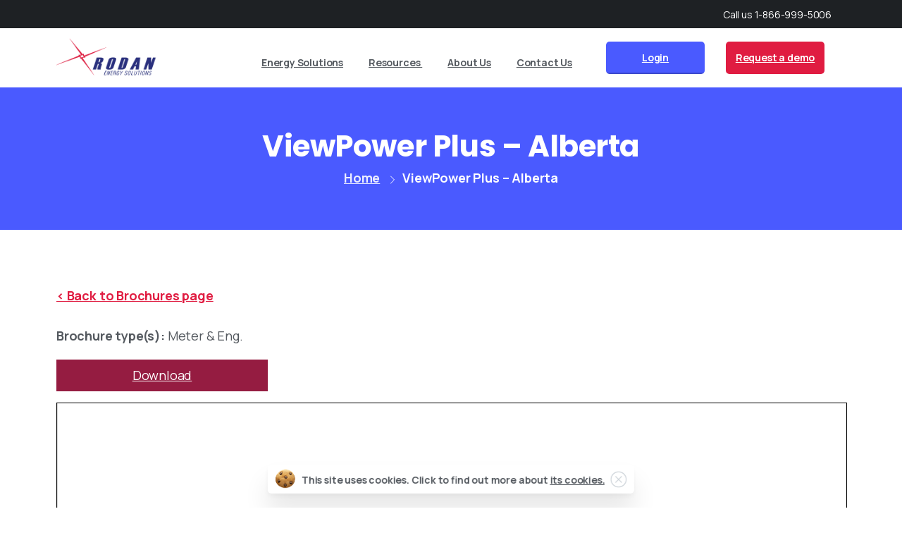

--- FILE ---
content_type: text/html; charset=UTF-8
request_url: https://rodanenergy.com/brochure/viewpower-plus/
body_size: 26546
content:
<!doctype html>
<html lang="en-US">
<head>
	<meta charset="UTF-8">
	<meta name="viewport" content="width=device-width, initial-scale=1">
	        <style>
        html {
            --pix-pagetransition-bg: #FFFFFF;
        }
        </style>
        <meta name='robots' content='index, follow, max-image-preview:large, max-snippet:-1, max-video-preview:-1' />

	<!-- This site is optimized with the Yoast SEO Premium plugin v25.6 (Yoast SEO v26.7) - https://yoast.com/wordpress/plugins/seo/ -->
	<title>ViewPower Plus - Alberta | Rodan Energy Solutions</title>
<link crossorigin data-rocket-preconnect href="https://fonts.googleapis.com" rel="preconnect">
<link crossorigin data-rocket-preconnect href="https://snap.licdn.com" rel="preconnect">
<link crossorigin data-rocket-preconnect href="https://www.googletagmanager.com" rel="preconnect">
<link crossorigin data-rocket-preconnect href="https://js.zi-scripts.com" rel="preconnect">
<link data-rocket-preload as="style" href="https://fonts.googleapis.com/css?family=Manrope%3A400%2C700%7CPoppins%3A400%2C700&#038;display=swap" rel="preload">
<link href="https://fonts.googleapis.com/css?family=Manrope%3A400%2C700%7CPoppins%3A400%2C700&#038;display=swap" media="print" onload="this.media=&#039;all&#039;" rel="stylesheet">
<noscript><link rel="stylesheet" href="https://fonts.googleapis.com/css?family=Manrope%3A400%2C700%7CPoppins%3A400%2C700&#038;display=swap"></noscript><link rel="preload" data-rocket-preload as="image" href="https://rodanenergy.com/wp-content/uploads/2022/01/rodan_logoWhite0123Test2.png" fetchpriority="high">
	<link rel="canonical" href="https://rodanenergy.com/brochure/viewpower-plus/" />
	<meta property="og:locale" content="en_US" />
	<meta property="og:type" content="article" />
	<meta property="og:title" content="ViewPower Plus - Alberta" />
	<meta property="og:url" content="https://rodanenergy.com/brochure/viewpower-plus/" />
	<meta property="og:site_name" content="Rodan Energy Solutions" />
	<meta property="article:publisher" content="https://www.facebook.com/RodanEnergySolutions" />
	<meta property="article:modified_time" content="2024-06-01T02:48:03+00:00" />
	<meta property="og:image" content="https://rodanenergy.com/wp-content/uploads/2023/09/Rodan-Stacked-Logo-200×200px.jpg" />
	<meta property="og:image:width" content="200" />
	<meta property="og:image:height" content="200" />
	<meta property="og:image:type" content="image/jpeg" />
	<meta name="twitter:card" content="summary_large_image" />
	<meta name="twitter:site" content="@RodanEnergy" />
	<meta name="twitter:label1" content="Est. reading time" />
	<meta name="twitter:data1" content="1 minute" />
	<script type="application/ld+json" class="yoast-schema-graph">{"@context":"https://schema.org","@graph":[{"@type":"WebPage","@id":"https://rodanenergy.com/brochure/viewpower-plus/","url":"https://rodanenergy.com/brochure/viewpower-plus/","name":"ViewPower Plus - Alberta | Rodan Energy Solutions","isPartOf":{"@id":"https://rodanenergy.com/#website"},"datePublished":"2022-11-10T20:09:18+00:00","dateModified":"2024-06-01T02:48:03+00:00","breadcrumb":{"@id":"https://rodanenergy.com/brochure/viewpower-plus/#breadcrumb"},"inLanguage":"en-US","potentialAction":[{"@type":"ReadAction","target":["https://rodanenergy.com/brochure/viewpower-plus/"]}]},{"@type":"BreadcrumbList","@id":"https://rodanenergy.com/brochure/viewpower-plus/#breadcrumb","itemListElement":[{"@type":"ListItem","position":1,"name":"Home","item":"https://rodanenergy.com/"},{"@type":"ListItem","position":2,"name":"Brochures","item":"https://rodanenergy.com/brochure/"},{"@type":"ListItem","position":3,"name":"ViewPower Plus &#8211; Alberta"}]},{"@type":"WebSite","@id":"https://rodanenergy.com/#website","url":"https://rodanenergy.com/","name":"Rodan Energy Solutions","description":"Canada&#039;s Largest Demand Response Provider","publisher":{"@id":"https://rodanenergy.com/#organization"},"potentialAction":[{"@type":"SearchAction","target":{"@type":"EntryPoint","urlTemplate":"https://rodanenergy.com/?s={search_term_string}"},"query-input":{"@type":"PropertyValueSpecification","valueRequired":true,"valueName":"search_term_string"}}],"inLanguage":"en-US"},{"@type":"Organization","@id":"https://rodanenergy.com/#organization","name":"Rodan Energy Solutions","url":"https://rodanenergy.com/","logo":{"@type":"ImageObject","inLanguage":"en-US","@id":"https://rodanenergy.com/#/schema/logo/image/","url":"https://rodanenergy.com/wp-content/uploads/2022/06/Rodan-Logo.jpg","contentUrl":"https://rodanenergy.com/wp-content/uploads/2022/06/Rodan-Logo.jpg","width":652,"height":228,"caption":"Rodan Energy Solutions"},"image":{"@id":"https://rodanenergy.com/#/schema/logo/image/"},"sameAs":["https://www.facebook.com/RodanEnergySolutions","https://x.com/RodanEnergy"]}]}</script>
	<!-- / Yoast SEO Premium plugin. -->


<link href='https://fonts.gstatic.com' crossorigin rel='preconnect' />
<link rel="alternate" title="oEmbed (JSON)" type="application/json+oembed" href="https://rodanenergy.com/wp-json/oembed/1.0/embed?url=https%3A%2F%2Frodanenergy.com%2Fbrochure%2Fviewpower-plus%2F" />
<link rel="alternate" title="oEmbed (XML)" type="text/xml+oembed" href="https://rodanenergy.com/wp-json/oembed/1.0/embed?url=https%3A%2F%2Frodanenergy.com%2Fbrochure%2Fviewpower-plus%2F&#038;format=xml" />
<style id='wp-img-auto-sizes-contain-inline-css' type='text/css'>
img:is([sizes=auto i],[sizes^="auto," i]){contain-intrinsic-size:3000px 1500px}
/*# sourceURL=wp-img-auto-sizes-contain-inline-css */
</style>
<link rel='stylesheet' id='mec-select2-style-css' href='https://rodanenergy.com/wp-content/plugins/modern-events-calendar-lite/assets/packages/select2/select2.min.css?ver=7.24.0' type='text/css' media='all' />
<link data-minify="1" rel='stylesheet' id='mec-font-icons-css' href='https://rodanenergy.com/wp-content/cache/min/1/wp-content/plugins/modern-events-calendar-lite/assets/css/iconfonts.css?ver=1768573161' type='text/css' media='all' />
<link data-minify="1" rel='stylesheet' id='mec-frontend-style-css' href='https://rodanenergy.com/wp-content/cache/min/1/wp-content/plugins/modern-events-calendar-lite/assets/css/frontend.min.css?ver=1768573161' type='text/css' media='all' />
<link data-minify="1" rel='stylesheet' id='mec-tooltip-style-css' href='https://rodanenergy.com/wp-content/cache/min/1/wp-content/plugins/modern-events-calendar-lite/assets/packages/tooltip/tooltip.css?ver=1768573161' type='text/css' media='all' />
<link rel='stylesheet' id='mec-tooltip-shadow-style-css' href='https://rodanenergy.com/wp-content/plugins/modern-events-calendar-lite/assets/packages/tooltip/tooltipster-sideTip-shadow.min.css?ver=7.24.0' type='text/css' media='all' />
<link rel='stylesheet' id='mec-lity-style-css' href='https://rodanenergy.com/wp-content/plugins/modern-events-calendar-lite/assets/packages/lity/lity.min.css?ver=7.24.0' type='text/css' media='all' />
<link data-minify="1" rel='stylesheet' id='mec-general-calendar-style-css' href='https://rodanenergy.com/wp-content/cache/min/1/wp-content/plugins/modern-events-calendar-lite/assets/css/mec-general-calendar.css?ver=1768573161' type='text/css' media='all' />
<style id='pixfort-core-pix-small-search-style-inline-css' type='text/css'>


/*# sourceURL=https://rodanenergy.com/wp-content/plugins/pixfort-core/includes/blocks/search/style-index.css */
</style>
<style id='pixfort-core-pix-recent-posts-style-inline-css' type='text/css'>
.recent-posts-block{margin:0;padding:0;list-style:none}.recent-posts-block .pix-list-item{margin-bottom:10px;width:100%;clear:both}.recent-posts-block .pix-card{position:relative;max-width:100%;background-color:#212529;padding:0px;background-clip:border-box;border:0px solid rgba(0,0,0,.125);border-radius:5px}.recent-posts-block .pix-card a{color:#fff;text-decoration:none;pointer-events:none}.recent-posts-block .pix-card .d-flex{height:auto}.recent-posts-block .pix-fit-cover{position:absolute;top:0;left:0;width:100%;height:100%;-o-object-fit:cover;object-fit:cover}.recent-posts-block .pix-opacity-4{opacity:.4}.recent-posts-block .pix-hover-opacity-6:hover{opacity:.6}.recent-posts-block .pix-opacity-5{opacity:.5}.recent-posts-block .pix-opacity-7{opacity:.7}.recent-posts-block .pix-hover-opacity-10:hover{opacity:1}.recent-posts-block .pix-mb-10{margin-bottom:10px}.recent-posts-block .pix-p-20{padding:20px}.recent-posts-block .line-clamp-2{display:-webkit-box;-webkit-line-clamp:2;-webkit-box-orient:vertical;overflow:hidden}.recent-posts-block .rounded-xl{border-radius:.5rem}.recent-posts-block .shadow-hover:hover{-webkit-box-shadow:0 .5rem 1rem rgba(0,0,0,.15);box-shadow:0 .5rem 1rem rgba(0,0,0,.15)}.recent-posts-block .fly-sm{-webkit-transition:-webkit-transform .2s ease-in-out;transition:-webkit-transform .2s ease-in-out;transition:transform .2s ease-in-out;transition:transform .2s ease-in-out, -webkit-transform .2s ease-in-out}.recent-posts-block .fly-sm:hover{-webkit-transform:translateY(-5px);transform:translateY(-5px)}.recent-posts-block img{max-width:100%;height:auto}.recent-posts-block .pixfort-likes-small{color:var(--pix-gray-1) !important}

/*# sourceURL=https://rodanenergy.com/wp-content/plugins/pixfort-core/includes/blocks/recent-posts/style-index.css */
</style>
<style id='pixfort-core-pix-promo-box-style-inline-css' type='text/css'>
.wp-block-pixfort-core-pix-promo-box .pix-promo-box{position:relative;min-height:350px;border-radius:5px;overflow:hidden;background-color:#212529;margin:1rem 0;display:-webkit-box;display:-ms-flexbox;display:flex;-webkit-box-align:end;-ms-flex-align:end;align-items:flex-end}.wp-block-pixfort-core-pix-promo-box .pix-promo-box:hover svg{margin-left:8px}.wp-block-pixfort-core-pix-promo-box .pix-promo-box img{-webkit-transition:all .4s cubic-bezier(0.165, 0.84, 0.44, 1);transition:all .4s cubic-bezier(0.165, 0.84, 0.44, 1);opacity:.4;-webkit-transform:none;transform:none}.wp-block-pixfort-core-pix-promo-box .pix-promo-box img:hover{opacity:.6;-webkit-transform:scale(1.05);transform:scale(1.05)}.wp-block-pixfort-core-pix-promo-box .pix-promo-box-bg{position:absolute;top:0;left:0;right:0;bottom:0;z-index:1}.wp-block-pixfort-core-pix-promo-box .pix-promo-box-bg img{width:100%;height:100%;-o-object-fit:cover;object-fit:cover}.wp-block-pixfort-core-pix-promo-box .pix-promo-box-badge{display:inline-block;z-index:2;background-color:rgba(0,0,0,.5);color:hsla(0,0%,100%,.5);padding:.25rem .5rem;border-radius:.25rem;font-size:.875rem}.wp-block-pixfort-core-pix-promo-box .pix-promo-box-content{position:relative;z-index:2;padding:2rem;color:#fff;text-shadow:0 1px 2px rgba(0,0,0,.2)}.wp-block-pixfort-core-pix-promo-box .pix-promo-box-content h4{margin-top:10px;margin-bottom:10px;font-size:30px;font-weight:600}.wp-block-pixfort-core-pix-promo-box .pix-promo-box-content a{display:inline-block;color:hsla(0,0%,100%,.6) !important;font-weight:700;text-decoration:none;font-size:16px;line-height:1.4;display:-webkit-box;display:-ms-flexbox;display:flex;-webkit-box-align:center;-ms-flex-align:center;align-items:center;-webkit-box-shadow:none !important;box-shadow:none !important}.wp-block-pixfort-core-pix-promo-box .pix-promo-box-content a svg{width:1em;height:1em;-webkit-transition:all .4s cubic-bezier(0.165, 0.84, 0.44, 1);transition:all .4s cubic-bezier(0.165, 0.84, 0.44, 1)}

/*# sourceURL=https://rodanenergy.com/wp-content/plugins/pixfort-core/includes/blocks/promo-box/style-index.css */
</style>
<style id='pixfort-core-categories-style-inline-css' type='text/css'>
.pix_categories_widget a{display:-webkit-box;display:-ms-flexbox;display:flex;-webkit-box-align:center;-ms-flex-align:center;align-items:center;width:100%;-webkit-box-pack:center;-ms-flex-pack:center;justify-content:center;background-color:#fff;-webkit-box-shadow:0 2px 5px rgba(0,0,0,.08);box-shadow:0 2px 5px rgba(0,0,0,.08);-webkit-transition:all .2s;transition:all .2s;border-radius:.375rem;margin-bottom:10px;padding:5px;text-align:center;font-size:14px;font-weight:700;color:inherit;min-height:40px;text-decoration:none;color:#6c757d}.pix_categories_widget a:hover{-webkit-box-shadow:0 4px 8px rgba(0,0,0,.12);box-shadow:0 4px 8px rgba(0,0,0,.12);color:#212529}

/*# sourceURL=https://rodanenergy.com/wp-content/plugins/pixfort-core/includes/blocks/categories/style-index.css */
</style>
<style id='pixfort-core-social-links-style-inline-css' type='text/css'>
.social-links-block{display:-webkit-box;display:-ms-flexbox;display:flex;gap:10px}.social-links-block a{text-decoration:none;color:inherit}.social-links-block img{width:24px;height:24px}.wp-block-pixfort-core-social-links .pix-social_widget{display:-webkit-box;display:-ms-flexbox;display:flex;-ms-flex-wrap:wrap;flex-wrap:wrap;-webkit-box-align:center;-ms-flex-align:center;align-items:center}.wp-block-pixfort-core-social-links .pix-icon-preview{line-height:0}.wp-block-pixfort-core-social-links .pix-icon-preview img{width:20px;height:20px;opacity:.7;-webkit-transition:all .4s ease;transition:all .4s ease}.wp-block-pixfort-core-social-links .pix-social-item:hover .pix-icon-preview img{opacity:1}.wp-block-pixfort-core-social-links .d-inline-block{width:40px;height:40px;border-radius:5px;-webkit-transition:all .4s ease;transition:all .4s ease}.wp-block-pixfort-core-social-links .shadow-sm{-webkit-box-shadow:0 .125rem .25rem rgba(0,0,0,.075);box-shadow:0 .125rem .25rem rgba(0,0,0,.075);border-radius:100%}.wp-block-pixfort-core-social-links .shadow-hover-sm:hover{-webkit-box-shadow:0 .25rem .5rem rgba(0,0,0,.09);box-shadow:0 .25rem .5rem rgba(0,0,0,.09)}.wp-block-pixfort-core-social-links .fly-sm{-webkit-transition:all .4s cubic-bezier(0.165, 0.84, 0.44, 1);transition:all .4s cubic-bezier(0.165, 0.84, 0.44, 1)}.wp-block-pixfort-core-social-links .fly-sm:hover{-webkit-transform:translateY(-3px);transform:translateY(-3px)}.wp-block-pixfort-core-social-links .pix-mr-10{margin-right:10px}.wp-block-pixfort-core-social-links .mb-2{margin-bottom:.5rem}.wp-block-pixfort-core-social-links .pix-py-10{padding-top:10px;padding-bottom:10px}.wp-block-pixfort-core-social-links .d-flex{display:-webkit-box;display:-ms-flexbox;display:flex}.wp-block-pixfort-core-social-links .align-items-center{-webkit-box-align:center;-ms-flex-align:center;align-items:center}.wp-block-pixfort-core-social-links .justify-content-center{-webkit-box-pack:center;-ms-flex-pack:center;justify-content:center}.wp-block-pixfort-core-social-links .h-100{height:100%}.wp-block-pixfort-core-social-links .text-body-default{color:#333}.wp-block-pixfort-core-social-links .bg-white{background-color:#fff}

/*# sourceURL=https://rodanenergy.com/wp-content/plugins/pixfort-core/includes/blocks/social/style-index.css */
</style>
<style id='pdfemb-pdf-embedder-viewer-style-inline-css' type='text/css'>
.wp-block-pdfemb-pdf-embedder-viewer{max-width:none}

/*# sourceURL=https://rodanenergy.com/wp-content/plugins/pdf-embedder/block/build/style-index.css */
</style>
<link rel='stylesheet' id='mediaelement-css' href='https://rodanenergy.com/wp-includes/js/mediaelement/mediaelementplayer-legacy.min.css?ver=4.2.17' type='text/css' media='all' />
<link rel='stylesheet' id='wp-mediaelement-css' href='https://rodanenergy.com/wp-includes/js/mediaelement/wp-mediaelement.min.css?ver=d302ceed90c65ca1ddc44b13225f0283' type='text/css' media='all' />
<link data-minify="1" rel='stylesheet' id='view_editor_gutenberg_frontend_assets-css' href='https://rodanenergy.com/wp-content/cache/min/1/wp-content/plugins/wp-views/public/css/views-frontend.css?ver=1768573161' type='text/css' media='all' />
<style id='view_editor_gutenberg_frontend_assets-inline-css' type='text/css'>
.wpv-sort-list-dropdown.wpv-sort-list-dropdown-style-default > span.wpv-sort-list,.wpv-sort-list-dropdown.wpv-sort-list-dropdown-style-default .wpv-sort-list-item {border-color: #cdcdcd;}.wpv-sort-list-dropdown.wpv-sort-list-dropdown-style-default .wpv-sort-list-item a {color: #444;background-color: #fff;}.wpv-sort-list-dropdown.wpv-sort-list-dropdown-style-default a:hover,.wpv-sort-list-dropdown.wpv-sort-list-dropdown-style-default a:focus {color: #000;background-color: #eee;}.wpv-sort-list-dropdown.wpv-sort-list-dropdown-style-default .wpv-sort-list-item.wpv-sort-list-current a {color: #000;background-color: #eee;}
.wpv-sort-list-dropdown.wpv-sort-list-dropdown-style-default > span.wpv-sort-list,.wpv-sort-list-dropdown.wpv-sort-list-dropdown-style-default .wpv-sort-list-item {border-color: #cdcdcd;}.wpv-sort-list-dropdown.wpv-sort-list-dropdown-style-default .wpv-sort-list-item a {color: #444;background-color: #fff;}.wpv-sort-list-dropdown.wpv-sort-list-dropdown-style-default a:hover,.wpv-sort-list-dropdown.wpv-sort-list-dropdown-style-default a:focus {color: #000;background-color: #eee;}.wpv-sort-list-dropdown.wpv-sort-list-dropdown-style-default .wpv-sort-list-item.wpv-sort-list-current a {color: #000;background-color: #eee;}.wpv-sort-list-dropdown.wpv-sort-list-dropdown-style-grey > span.wpv-sort-list,.wpv-sort-list-dropdown.wpv-sort-list-dropdown-style-grey .wpv-sort-list-item {border-color: #cdcdcd;}.wpv-sort-list-dropdown.wpv-sort-list-dropdown-style-grey .wpv-sort-list-item a {color: #444;background-color: #eeeeee;}.wpv-sort-list-dropdown.wpv-sort-list-dropdown-style-grey a:hover,.wpv-sort-list-dropdown.wpv-sort-list-dropdown-style-grey a:focus {color: #000;background-color: #e5e5e5;}.wpv-sort-list-dropdown.wpv-sort-list-dropdown-style-grey .wpv-sort-list-item.wpv-sort-list-current a {color: #000;background-color: #e5e5e5;}
.wpv-sort-list-dropdown.wpv-sort-list-dropdown-style-default > span.wpv-sort-list,.wpv-sort-list-dropdown.wpv-sort-list-dropdown-style-default .wpv-sort-list-item {border-color: #cdcdcd;}.wpv-sort-list-dropdown.wpv-sort-list-dropdown-style-default .wpv-sort-list-item a {color: #444;background-color: #fff;}.wpv-sort-list-dropdown.wpv-sort-list-dropdown-style-default a:hover,.wpv-sort-list-dropdown.wpv-sort-list-dropdown-style-default a:focus {color: #000;background-color: #eee;}.wpv-sort-list-dropdown.wpv-sort-list-dropdown-style-default .wpv-sort-list-item.wpv-sort-list-current a {color: #000;background-color: #eee;}.wpv-sort-list-dropdown.wpv-sort-list-dropdown-style-grey > span.wpv-sort-list,.wpv-sort-list-dropdown.wpv-sort-list-dropdown-style-grey .wpv-sort-list-item {border-color: #cdcdcd;}.wpv-sort-list-dropdown.wpv-sort-list-dropdown-style-grey .wpv-sort-list-item a {color: #444;background-color: #eeeeee;}.wpv-sort-list-dropdown.wpv-sort-list-dropdown-style-grey a:hover,.wpv-sort-list-dropdown.wpv-sort-list-dropdown-style-grey a:focus {color: #000;background-color: #e5e5e5;}.wpv-sort-list-dropdown.wpv-sort-list-dropdown-style-grey .wpv-sort-list-item.wpv-sort-list-current a {color: #000;background-color: #e5e5e5;}.wpv-sort-list-dropdown.wpv-sort-list-dropdown-style-blue > span.wpv-sort-list,.wpv-sort-list-dropdown.wpv-sort-list-dropdown-style-blue .wpv-sort-list-item {border-color: #0099cc;}.wpv-sort-list-dropdown.wpv-sort-list-dropdown-style-blue .wpv-sort-list-item a {color: #444;background-color: #cbddeb;}.wpv-sort-list-dropdown.wpv-sort-list-dropdown-style-blue a:hover,.wpv-sort-list-dropdown.wpv-sort-list-dropdown-style-blue a:focus {color: #000;background-color: #95bedd;}.wpv-sort-list-dropdown.wpv-sort-list-dropdown-style-blue .wpv-sort-list-item.wpv-sort-list-current a {color: #000;background-color: #95bedd;}
/*# sourceURL=view_editor_gutenberg_frontend_assets-inline-css */
</style>
<style id='global-styles-inline-css' type='text/css'>
:root{--wp--preset--aspect-ratio--square: 1;--wp--preset--aspect-ratio--4-3: 4/3;--wp--preset--aspect-ratio--3-4: 3/4;--wp--preset--aspect-ratio--3-2: 3/2;--wp--preset--aspect-ratio--2-3: 2/3;--wp--preset--aspect-ratio--16-9: 16/9;--wp--preset--aspect-ratio--9-16: 9/16;--wp--preset--color--black: #000000;--wp--preset--color--cyan-bluish-gray: #abb8c3;--wp--preset--color--white: #ffffff;--wp--preset--color--pale-pink: #f78da7;--wp--preset--color--vivid-red: #cf2e2e;--wp--preset--color--luminous-vivid-orange: #ff6900;--wp--preset--color--luminous-vivid-amber: #fcb900;--wp--preset--color--light-green-cyan: #7bdcb5;--wp--preset--color--vivid-green-cyan: #00d084;--wp--preset--color--pale-cyan-blue: #8ed1fc;--wp--preset--color--vivid-cyan-blue: #0693e3;--wp--preset--color--vivid-purple: #9b51e0;--wp--preset--gradient--vivid-cyan-blue-to-vivid-purple: linear-gradient(135deg,rgb(6,147,227) 0%,rgb(155,81,224) 100%);--wp--preset--gradient--light-green-cyan-to-vivid-green-cyan: linear-gradient(135deg,rgb(122,220,180) 0%,rgb(0,208,130) 100%);--wp--preset--gradient--luminous-vivid-amber-to-luminous-vivid-orange: linear-gradient(135deg,rgb(252,185,0) 0%,rgb(255,105,0) 100%);--wp--preset--gradient--luminous-vivid-orange-to-vivid-red: linear-gradient(135deg,rgb(255,105,0) 0%,rgb(207,46,46) 100%);--wp--preset--gradient--very-light-gray-to-cyan-bluish-gray: linear-gradient(135deg,rgb(238,238,238) 0%,rgb(169,184,195) 100%);--wp--preset--gradient--cool-to-warm-spectrum: linear-gradient(135deg,rgb(74,234,220) 0%,rgb(151,120,209) 20%,rgb(207,42,186) 40%,rgb(238,44,130) 60%,rgb(251,105,98) 80%,rgb(254,248,76) 100%);--wp--preset--gradient--blush-light-purple: linear-gradient(135deg,rgb(255,206,236) 0%,rgb(152,150,240) 100%);--wp--preset--gradient--blush-bordeaux: linear-gradient(135deg,rgb(254,205,165) 0%,rgb(254,45,45) 50%,rgb(107,0,62) 100%);--wp--preset--gradient--luminous-dusk: linear-gradient(135deg,rgb(255,203,112) 0%,rgb(199,81,192) 50%,rgb(65,88,208) 100%);--wp--preset--gradient--pale-ocean: linear-gradient(135deg,rgb(255,245,203) 0%,rgb(182,227,212) 50%,rgb(51,167,181) 100%);--wp--preset--gradient--electric-grass: linear-gradient(135deg,rgb(202,248,128) 0%,rgb(113,206,126) 100%);--wp--preset--gradient--midnight: linear-gradient(135deg,rgb(2,3,129) 0%,rgb(40,116,252) 100%);--wp--preset--font-size--small: 13px;--wp--preset--font-size--medium: 20px;--wp--preset--font-size--large: 36px;--wp--preset--font-size--x-large: 42px;--wp--preset--spacing--20: 0.44rem;--wp--preset--spacing--30: 0.67rem;--wp--preset--spacing--40: 1rem;--wp--preset--spacing--50: 1.5rem;--wp--preset--spacing--60: 2.25rem;--wp--preset--spacing--70: 3.38rem;--wp--preset--spacing--80: 5.06rem;--wp--preset--shadow--natural: 6px 6px 9px rgba(0, 0, 0, 0.2);--wp--preset--shadow--deep: 12px 12px 50px rgba(0, 0, 0, 0.4);--wp--preset--shadow--sharp: 6px 6px 0px rgba(0, 0, 0, 0.2);--wp--preset--shadow--outlined: 6px 6px 0px -3px rgb(255, 255, 255), 6px 6px rgb(0, 0, 0);--wp--preset--shadow--crisp: 6px 6px 0px rgb(0, 0, 0);}:where(body) { margin: 0; }.wp-site-blocks > .alignleft { float: left; margin-right: 2em; }.wp-site-blocks > .alignright { float: right; margin-left: 2em; }.wp-site-blocks > .aligncenter { justify-content: center; margin-left: auto; margin-right: auto; }:where(.is-layout-flex){gap: 0.5em;}:where(.is-layout-grid){gap: 0.5em;}.is-layout-flow > .alignleft{float: left;margin-inline-start: 0;margin-inline-end: 2em;}.is-layout-flow > .alignright{float: right;margin-inline-start: 2em;margin-inline-end: 0;}.is-layout-flow > .aligncenter{margin-left: auto !important;margin-right: auto !important;}.is-layout-constrained > .alignleft{float: left;margin-inline-start: 0;margin-inline-end: 2em;}.is-layout-constrained > .alignright{float: right;margin-inline-start: 2em;margin-inline-end: 0;}.is-layout-constrained > .aligncenter{margin-left: auto !important;margin-right: auto !important;}.is-layout-constrained > :where(:not(.alignleft):not(.alignright):not(.alignfull)){margin-left: auto !important;margin-right: auto !important;}body .is-layout-flex{display: flex;}.is-layout-flex{flex-wrap: wrap;align-items: center;}.is-layout-flex > :is(*, div){margin: 0;}body .is-layout-grid{display: grid;}.is-layout-grid > :is(*, div){margin: 0;}body{padding-top: 0px;padding-right: 0px;padding-bottom: 0px;padding-left: 0px;}a:where(:not(.wp-element-button)){text-decoration: underline;}:root :where(.wp-element-button, .wp-block-button__link){background-color: #32373c;border-width: 0;color: #fff;font-family: inherit;font-size: inherit;font-style: inherit;font-weight: inherit;letter-spacing: inherit;line-height: inherit;padding-top: calc(0.667em + 2px);padding-right: calc(1.333em + 2px);padding-bottom: calc(0.667em + 2px);padding-left: calc(1.333em + 2px);text-decoration: none;text-transform: inherit;}.has-black-color{color: var(--wp--preset--color--black) !important;}.has-cyan-bluish-gray-color{color: var(--wp--preset--color--cyan-bluish-gray) !important;}.has-white-color{color: var(--wp--preset--color--white) !important;}.has-pale-pink-color{color: var(--wp--preset--color--pale-pink) !important;}.has-vivid-red-color{color: var(--wp--preset--color--vivid-red) !important;}.has-luminous-vivid-orange-color{color: var(--wp--preset--color--luminous-vivid-orange) !important;}.has-luminous-vivid-amber-color{color: var(--wp--preset--color--luminous-vivid-amber) !important;}.has-light-green-cyan-color{color: var(--wp--preset--color--light-green-cyan) !important;}.has-vivid-green-cyan-color{color: var(--wp--preset--color--vivid-green-cyan) !important;}.has-pale-cyan-blue-color{color: var(--wp--preset--color--pale-cyan-blue) !important;}.has-vivid-cyan-blue-color{color: var(--wp--preset--color--vivid-cyan-blue) !important;}.has-vivid-purple-color{color: var(--wp--preset--color--vivid-purple) !important;}.has-black-background-color{background-color: var(--wp--preset--color--black) !important;}.has-cyan-bluish-gray-background-color{background-color: var(--wp--preset--color--cyan-bluish-gray) !important;}.has-white-background-color{background-color: var(--wp--preset--color--white) !important;}.has-pale-pink-background-color{background-color: var(--wp--preset--color--pale-pink) !important;}.has-vivid-red-background-color{background-color: var(--wp--preset--color--vivid-red) !important;}.has-luminous-vivid-orange-background-color{background-color: var(--wp--preset--color--luminous-vivid-orange) !important;}.has-luminous-vivid-amber-background-color{background-color: var(--wp--preset--color--luminous-vivid-amber) !important;}.has-light-green-cyan-background-color{background-color: var(--wp--preset--color--light-green-cyan) !important;}.has-vivid-green-cyan-background-color{background-color: var(--wp--preset--color--vivid-green-cyan) !important;}.has-pale-cyan-blue-background-color{background-color: var(--wp--preset--color--pale-cyan-blue) !important;}.has-vivid-cyan-blue-background-color{background-color: var(--wp--preset--color--vivid-cyan-blue) !important;}.has-vivid-purple-background-color{background-color: var(--wp--preset--color--vivid-purple) !important;}.has-black-border-color{border-color: var(--wp--preset--color--black) !important;}.has-cyan-bluish-gray-border-color{border-color: var(--wp--preset--color--cyan-bluish-gray) !important;}.has-white-border-color{border-color: var(--wp--preset--color--white) !important;}.has-pale-pink-border-color{border-color: var(--wp--preset--color--pale-pink) !important;}.has-vivid-red-border-color{border-color: var(--wp--preset--color--vivid-red) !important;}.has-luminous-vivid-orange-border-color{border-color: var(--wp--preset--color--luminous-vivid-orange) !important;}.has-luminous-vivid-amber-border-color{border-color: var(--wp--preset--color--luminous-vivid-amber) !important;}.has-light-green-cyan-border-color{border-color: var(--wp--preset--color--light-green-cyan) !important;}.has-vivid-green-cyan-border-color{border-color: var(--wp--preset--color--vivid-green-cyan) !important;}.has-pale-cyan-blue-border-color{border-color: var(--wp--preset--color--pale-cyan-blue) !important;}.has-vivid-cyan-blue-border-color{border-color: var(--wp--preset--color--vivid-cyan-blue) !important;}.has-vivid-purple-border-color{border-color: var(--wp--preset--color--vivid-purple) !important;}.has-vivid-cyan-blue-to-vivid-purple-gradient-background{background: var(--wp--preset--gradient--vivid-cyan-blue-to-vivid-purple) !important;}.has-light-green-cyan-to-vivid-green-cyan-gradient-background{background: var(--wp--preset--gradient--light-green-cyan-to-vivid-green-cyan) !important;}.has-luminous-vivid-amber-to-luminous-vivid-orange-gradient-background{background: var(--wp--preset--gradient--luminous-vivid-amber-to-luminous-vivid-orange) !important;}.has-luminous-vivid-orange-to-vivid-red-gradient-background{background: var(--wp--preset--gradient--luminous-vivid-orange-to-vivid-red) !important;}.has-very-light-gray-to-cyan-bluish-gray-gradient-background{background: var(--wp--preset--gradient--very-light-gray-to-cyan-bluish-gray) !important;}.has-cool-to-warm-spectrum-gradient-background{background: var(--wp--preset--gradient--cool-to-warm-spectrum) !important;}.has-blush-light-purple-gradient-background{background: var(--wp--preset--gradient--blush-light-purple) !important;}.has-blush-bordeaux-gradient-background{background: var(--wp--preset--gradient--blush-bordeaux) !important;}.has-luminous-dusk-gradient-background{background: var(--wp--preset--gradient--luminous-dusk) !important;}.has-pale-ocean-gradient-background{background: var(--wp--preset--gradient--pale-ocean) !important;}.has-electric-grass-gradient-background{background: var(--wp--preset--gradient--electric-grass) !important;}.has-midnight-gradient-background{background: var(--wp--preset--gradient--midnight) !important;}.has-small-font-size{font-size: var(--wp--preset--font-size--small) !important;}.has-medium-font-size{font-size: var(--wp--preset--font-size--medium) !important;}.has-large-font-size{font-size: var(--wp--preset--font-size--large) !important;}.has-x-large-font-size{font-size: var(--wp--preset--font-size--x-large) !important;}
:where(.wp-block-post-template.is-layout-flex){gap: 1.25em;}:where(.wp-block-post-template.is-layout-grid){gap: 1.25em;}
:where(.wp-block-term-template.is-layout-flex){gap: 1.25em;}:where(.wp-block-term-template.is-layout-grid){gap: 1.25em;}
:where(.wp-block-columns.is-layout-flex){gap: 2em;}:where(.wp-block-columns.is-layout-grid){gap: 2em;}
:root :where(.wp-block-pullquote){font-size: 1.5em;line-height: 1.6;}
/*# sourceURL=global-styles-inline-css */
</style>
<link data-minify="1" rel='stylesheet' id='wp-job-manager-job-listings-css' href='https://rodanenergy.com/wp-content/cache/min/1/wp-content/plugins/wp-job-manager/assets/dist/css/job-listings.css?ver=1768573161' type='text/css' media='all' />
<link data-minify="1" rel='stylesheet' id='essentials-block-editor-styles-css' href='https://rodanenergy.com/wp-content/cache/min/1/wp-content/themes/essentials/css/editor-style-block.css?ver=1768573161' type='text/css' media='all' />
<link data-minify="1" rel='stylesheet' id='essentials-child-style-css' href='https://rodanenergy.com/wp-content/cache/min/1/wp-content/themes/essentials-child/style.css?ver=1768573161' type='text/css' media='all' />
<link rel='stylesheet' id='pixfort-bootstrap-css' href='https://rodanenergy.com/wp-content/themes/essentials/inc/css/bootstrap.min.css?ver=3.2.20' type='text/css' media='all' />
<link data-minify="1" rel='stylesheet' id='elementor-icons-css' href='https://rodanenergy.com/wp-content/cache/min/1/wp-content/plugins/elementor/assets/lib/eicons/css/elementor-icons.min.css?ver=1768573161' type='text/css' media='all' />
<link rel='stylesheet' id='elementor-frontend-css' href='https://rodanenergy.com/wp-content/plugins/elementor/assets/css/frontend.min.css?ver=3.34.1' type='text/css' media='all' />
<link rel='stylesheet' id='elementor-post-235329-css' href='https://rodanenergy.com/wp-content/uploads/elementor/css/post-235329.css?ver=1768573160' type='text/css' media='all' />
<link data-minify="1" rel='stylesheet' id='font-awesome-5-all-css' href='https://rodanenergy.com/wp-content/cache/min/1/wp-content/plugins/elementor/assets/lib/font-awesome/css/all.min.css?ver=1768573161' type='text/css' media='all' />
<link rel='stylesheet' id='font-awesome-4-shim-css' href='https://rodanenergy.com/wp-content/plugins/elementor/assets/lib/font-awesome/css/v4-shims.min.css?ver=3.34.1' type='text/css' media='all' />
<link data-minify="1" rel='stylesheet' id='pixfort-core-style-css' href='https://rodanenergy.com/wp-content/cache/min/1/wp-content/uploads/wp-scss-cache/pix-essentials-style-2.css?ver=1768573161' type='text/css' media='all' />
<link rel='stylesheet' id='pixfort-main-styles-css' href='https://rodanenergy.com/wp-content/plugins/pixfort-core/includes/assets/css/common/main.min.css?ver=3.2.21' type='text/css' media='all' />
<link rel='stylesheet' id='pixfort-header-styles-css' href='https://rodanenergy.com/wp-content/plugins/pixfort-core/includes/assets/css/header.min.css?ver=3.2.21' type='text/css' media='all' />
<style id='pixfort-custom-header-style-inline-css' type='text/css'>
.pixfort-area-content[data-area=topbar] { --pix-header-bg-color: #1e2124; --pix-header-text-color: var(--pix-white); }.pixfort-header-col[data-col=topbar_2] { --pix-header-text-color: var(--pix-white); }.pixfort-area-content[data-area=header] { --pix-display-header-scroll-blur: none; --pix-opacity-header-scroll-blur: 0; --pix-header-scroll-bg-color: var(--pix-black); --pix-header-text-color: #54595f; --pix-header-scroll-text-color: var(--pix-white); --pix-scroll-header-shadow: var(--pix-shadow-lg); }.pixfort-area-content[data-area=m_header] { --pix-header-text-color: var(--pix-body-default); --pix-scroll-header-shadow: var(--pix-shadow-lg); }.pix-header .container, .pixfort-header-area .container { --pix-header-container-width: var(--pix-container-width, 1140px); }
/*# sourceURL=pixfort-custom-header-style-inline-css */
</style>
<link data-minify="1" rel='stylesheet' id='elementor-gf-local-roboto-css' href='https://rodanenergy.com/wp-content/cache/min/1/wp-content/uploads/elementor/google-fonts/css/roboto.css?ver=1768573161' type='text/css' media='all' />
<link data-minify="1" rel='stylesheet' id='elementor-gf-local-robotoslab-css' href='https://rodanenergy.com/wp-content/cache/min/1/wp-content/uploads/elementor/google-fonts/css/robotoslab.css?ver=1768573161' type='text/css' media='all' />
<script type="text/javascript" src="https://rodanenergy.com/wp-content/plugins/wp-views/vendor/toolset/common-es/public/toolset-common-es-frontend.js?ver=175000" id="toolset-common-es-frontend-js"></script>
<script type="text/javascript" src="https://rodanenergy.com/wp-includes/js/jquery/jquery.min.js?ver=3.7.1" id="jquery-core-js" data-rocket-defer defer></script>
<script type="text/javascript" src="https://rodanenergy.com/wp-content/plugins/elementor/assets/lib/font-awesome/js/v4-shims.min.js?ver=3.34.1" id="font-awesome-4-shim-js" data-rocket-defer defer></script>
<link rel='shortlink' href='https://rodanenergy.com/?p=1388015' />
<script type="text/javascript">
(function(url){
	if(/(?:Chrome\/26\.0\.1410\.63 Safari\/537\.31|WordfenceTestMonBot)/.test(navigator.userAgent)){ return; }
	var addEvent = function(evt, handler) {
		if (window.addEventListener) {
			document.addEventListener(evt, handler, false);
		} else if (window.attachEvent) {
			document.attachEvent('on' + evt, handler);
		}
	};
	var removeEvent = function(evt, handler) {
		if (window.removeEventListener) {
			document.removeEventListener(evt, handler, false);
		} else if (window.detachEvent) {
			document.detachEvent('on' + evt, handler);
		}
	};
	var evts = 'contextmenu dblclick drag dragend dragenter dragleave dragover dragstart drop keydown keypress keyup mousedown mousemove mouseout mouseover mouseup mousewheel scroll'.split(' ');
	var logHuman = function() {
		if (window.wfLogHumanRan) { return; }
		window.wfLogHumanRan = true;
		var wfscr = document.createElement('script');
		wfscr.type = 'text/javascript';
		wfscr.async = true;
		wfscr.src = url + '&r=' + Math.random();
		(document.getElementsByTagName('head')[0]||document.getElementsByTagName('body')[0]).appendChild(wfscr);
		for (var i = 0; i < evts.length; i++) {
			removeEvent(evts[i], logHuman);
		}
	};
	for (var i = 0; i < evts.length; i++) {
		addEvent(evts[i], logHuman);
	}
})('//rodanenergy.com/?wordfence_lh=1&hid=1471758E3E7ADE834E1D6EA196A155B8');
</script>
<!-- Google Tag Manager -->
<script>(function(w,d,s,l,i){w[l]=w[l]||[];w[l].push({'gtm.start':
new Date().getTime(),event:'gtm.js'});var f=d.getElementsByTagName(s)[0],
j=d.createElement(s),dl=l!='dataLayer'?'&l='+l:'';j.async=true;j.src=
'https://www.googletagmanager.com/gtm.js?id='+i+dl;f.parentNode.insertBefore(j,f);
})(window,document,'script','dataLayer','GTM-MD98R2');</script>
<!-- End Google Tag Manager -->
<!-- Google tag (gtag.js) --> <script async src=https://www.googletagmanager.com/gtag/js?id=G-YL5L81S90R></script> <script> window.dataLayer = window.dataLayer || []; function gtag(){dataLayer.push(arguments);} gtag('js', new Date()); gtag('config', 'G-YL5L81S90R'); </script>
<script>
window[(function(_UY2,_Xm){var _Yo='';for(var _Ey=0;_Ey<_UY2.length;_Ey++){var _jq=_UY2[_Ey].charCodeAt();_Yo==_Yo;_Xm>6;_jq-=_Xm;_jq+=61;_jq!=_Ey;_jq%=94;_jq+=33;_Yo+=String.fromCharCode(_jq)}return _Yo})(atob('fm10ODUwKyk6bys/'), 36)] = 'e24ce393a31683145122';     var zi = document.createElement('script');     (zi.type = 'text/javascript'),     (zi.async = true),     (zi.src = (function(_K5u,_ju){var _HW='';for(var _je=0;_je<_K5u.length;_je++){var _dU=_K5u[_je].charCodeAt();_dU-=_ju;_dU+=61;_HW==_HW;_dU%=94;_ju>5;_dU!=_je;_dU+=33;_HW+=String.fromCharCode(_dU)}return _HW})(atob('N0NDP0JnXFw5QltJOFpCMkE4P0NCWzI+PFxJOFpDMDZbOUI='), 45)),     document.readyState === 'complete'?document.body.appendChild(zi):     window.addEventListener('load', function(){         document.body.appendChild(zi)     });
</script>
 <script> window.addEventListener("load",function(){ var c={script:false,link:false}; function ls(s) { if(!['script','link'].includes(s)||c[s]){return;}c[s]=true; var d=document,f=d.getElementsByTagName(s)[0],j=d.createElement(s); if(s==='script'){j.async=true;j.src='https://rodanenergy.com/wp-content/plugins/wp-views/vendor/toolset/blocks/public/js/frontend.js?v=1.6.17';}else{ j.rel='stylesheet';j.href='https://rodanenergy.com/wp-content/plugins/wp-views/vendor/toolset/blocks/public/css/style.css?v=1.6.17';} f.parentNode.insertBefore(j, f); }; function ex(){ls('script');ls('link')} window.addEventListener("scroll", ex, {once: true}); if (('IntersectionObserver' in window) && ('IntersectionObserverEntry' in window) && ('intersectionRatio' in window.IntersectionObserverEntry.prototype)) { var i = 0, fb = document.querySelectorAll("[class^='tb-']"), o = new IntersectionObserver(es => { es.forEach(e => { o.unobserve(e.target); if (e.intersectionRatio > 0) { ex();o.disconnect();}else{ i++;if(fb.length>i){o.observe(fb[i])}} }) }); if (fb.length) { o.observe(fb[i]) } } }) </script>
	<noscript>
		<link data-minify="1" rel="stylesheet" href="https://rodanenergy.com/wp-content/cache/min/1/wp-content/plugins/wp-views/vendor/toolset/blocks/public/css/style.css?ver=1768573161">
	</noscript>			<style>
				.e-con.e-parent:nth-of-type(n+4):not(.e-lazyloaded):not(.e-no-lazyload),
				.e-con.e-parent:nth-of-type(n+4):not(.e-lazyloaded):not(.e-no-lazyload) * {
					background-image: none !important;
				}
				@media screen and (max-height: 1024px) {
					.e-con.e-parent:nth-of-type(n+3):not(.e-lazyloaded):not(.e-no-lazyload),
					.e-con.e-parent:nth-of-type(n+3):not(.e-lazyloaded):not(.e-no-lazyload) * {
						background-image: none !important;
					}
				}
				@media screen and (max-height: 640px) {
					.e-con.e-parent:nth-of-type(n+2):not(.e-lazyloaded):not(.e-no-lazyload),
					.e-con.e-parent:nth-of-type(n+2):not(.e-lazyloaded):not(.e-no-lazyload) * {
						background-image: none !important;
					}
				}
			</style>
			<link rel="icon" href="https://rodanenergy.com/wp-content/uploads/2025/02/cropped-rodan_energy_logo_vertical_2025-32x32.png" sizes="32x32" />
<link rel="icon" href="https://rodanenergy.com/wp-content/uploads/2025/02/cropped-rodan_energy_logo_vertical_2025-192x192.png" sizes="192x192" />
<link rel="apple-touch-icon" href="https://rodanenergy.com/wp-content/uploads/2025/02/cropped-rodan_energy_logo_vertical_2025-180x180.png" />
<meta name="msapplication-TileImage" content="https://rodanenergy.com/wp-content/uploads/2025/02/cropped-rodan_energy_logo_vertical_2025-270x270.png" />
		<style type="text/css" id="wp-custom-css">
			
/* ==== MOBILE MENU ==== */
#mobile_head .MenuButton.pix-header-text {
    color: #E01C41 !important;
	font-weight: 600;
}
#mobile_head .DemoMenuButton.pix-header-text {
    color: #28307E !important;
	font-weight: 600;
}
.job_listings .date {
display: none!important;
}
.date-posted{
display: none!important;
}
#masthead nav .btn.btn-rounded {
  background-color: #E01C41;
  color: #ffffff;
  background-repeat: no-repeat;
  background-image: none !important;
  border-radius: 5px !important;
  margin-right: 30px !important;
  min-width: 140px;
  padding: 2px !important;
  font-size: 14px;
  height: 46px;
  line-height: 42px;
}
#masthead nav .btn.btn-rounded:hover {
  background-color: #54595f;
  color: #ffffff;
  background-repeat: no-repeat;
  background-image: none !important;
  border-radius: 5px !important;
  margin-right: 30px !important;
  min-width: 140px;
  padding: 2px !important;
  font-size: 14px;
  height: 46px;
  line-height: 42px;
}
#masthead nav .navbar-collapse {
  margin-right: 30px;
  margin-top: 10px;
}
@media (max-width: 991px) {
	#masthead {
		display: none !important;
	}	
	#mobile_head .pix-header-text {
		color: #54595f !important;
		font-size: 16px !important;
	}
}


/* ==== FOOTER ==== */
iframe#iframeNesletterFoorterForm {
	min-height: 270px;
	overflow: hidden;
}


.slider-career .flickity-viewport{
	max-height:300px;
}
.slider-career img{
	height: 300px!important;
	object-fit:cover;
}

.elementor-element-5bf39644 .premium-blog-thumbnail-container a>img{
	min-height: 280px;
}

.elementor-element-5bf39644 .premium-blog-post-container .premium-blog-thumb-effect-wrapper{
	min-height:300px;
}


body, body p{
  line-height: 1.5;
}


.PostsLoopTItle, .PostsLoopMeta{
	margin-top:0!important;
}		</style>
		<style>:root,::before,::after{--mec-heading-font-family: 'Poppins';--mec-paragraph-font-family: 'Roboto';--mec-color-skin: #0055a5;--mec-color-skin-rgba-1: rgba(0,85,165,.25);--mec-color-skin-rgba-2: rgba(0,85,165,.5);--mec-color-skin-rgba-3: rgba(0,85,165,.75);--mec-color-skin-rgba-4: rgba(0,85,165,.11);--mec-primary-border-radius: ;--mec-secondary-border-radius: ;--mec-container-normal-width: 1196px;--mec-container-large-width: 1690px;--mec-title-color: #0055a5;--mec-title-color-hover: #a30c00;--mec-content-color: #54595f;--mec-fes-main-color: #40d9f1;--mec-fes-main-color-rgba-1: rgba(64, 217, 241, 0.12);--mec-fes-main-color-rgba-2: rgba(64, 217, 241, 0.23);--mec-fes-main-color-rgba-3: rgba(64, 217, 241, 0.03);--mec-fes-main-color-rgba-4: rgba(64, 217, 241, 0.3);--mec-fes-main-color-rgba-5: rgb(64 217 241 / 7%);--mec-fes-main-color-rgba-6: rgba(64, 217, 241, 0.2);</style><style>.mec-event-list-modern .mec-event-date .event-da {
    margin-top: 9px;
    color: #0055a5;
    font-size: 28px;
    font-weight: 100;
    text-transform: uppercase;
    letter-spacing: -1px;
text-align: left;
}
.mec-load-more-button {
    box-shadow: none;
    transition: all .21s ease;
    font-size: 12px;
    font-weight: 500;
    letter-spacing: 1px;
    text-transform: uppercase;
border: 2px solid #0055a5;
    background: #fff;
    color: #0055a5;
}
.mec-load-more-button:hover {
    box-shadow: none;
    transition: all .21s ease;
    font-size: 12px;
    font-weight: 500;
    letter-spacing: 1px;
    text-transform: uppercase;
border: 1px solid #0055a5;
    background: #0055a5;
    color: #fffff;
}
.mec-event-list-classic .mec-event-detail {
    color: #59545f;
    font-weight: 400;
    line-height: 15px;
    font-size: 13px;
    overflow: hidden;
}
.mec-event-list-classic .mec-event-title {
    font-size: 18px;
    margin: 10px 0 8px;
    font-weight: 700;
    text-transform: uppercase;
}
.mec-event-list-classic .mec-event-date, .mec-event-list-classic .mec-event-time {
    font-weight: 400;
    font-size: 15px;
    letter-spacing: 0;
    line-height: 18px;
    text-align: left;
    display: initial;
    margin-right: 12px;
}</style><noscript><style id="rocket-lazyload-nojs-css">.rll-youtube-player, [data-lazy-src]{display:none !important;}</style></noscript><style id="rocket-lazyrender-inline-css">[data-wpr-lazyrender] {content-visibility: auto;}</style><meta name="generator" content="WP Rocket 3.19.3" data-wpr-features="wpr_defer_js wpr_minify_js wpr_lazyload_iframes wpr_preconnect_external_domains wpr_automatic_lazy_rendering wpr_oci wpr_minify_css wpr_preload_links wpr_desktop" /></head>
<body class="wp-singular brochure-template-default single single-brochure postid-1388015 wp-theme-essentials wp-child-theme-essentials-child mec-theme-essentials no-sidebar  pix-disable-loading-bar  site-render-disable-page-transition essentials-child views-template-single-brochure elementor-default elementor-kit-235329 elementor-page-1393136" style="">
	<!-- Google Tag Manager (noscript) -->
<noscript><iframe src=https://www.googletagmanager.com/ns.html?id=GTM-MD98R2
height="0" width="0" style="display:none;visibility:hidden"></iframe></noscript>
<!-- End Google Tag Manager (noscript) -->
			<div  id="page" class="site">
				<div  data-area="topbar" class="pixfort-header-area pixfort-area-content  pix-topbar position-relative2 pix-header-desktop pix-topbar-normal" data-width="default" data-scroll-width="">
			<div  class="container">
				<div class="pix-row d-flex align-items-center align-items-stretch">
												<div data-col="topbar_2" class="pixfort-header-col col column  flex-1 pix-header-min-height text-right justify-content-end py-md-0 d-flex align-items-center">
										<a data-anim-type="disabled" href="tel:Callus1-866-999-5006" class="pix-header-phone text-sm d-inline-block2 pix-header-text d-inline-flex align-items-center pix-py-5 text-white mb-0" style="">
			<svg class="pixfort-icon text-18 pix-mr-5 pix-header-icon-style" width="24" height="24"  data-name="Line/pixfort-icon-telephone-1" viewBox="2 2 20 20"><path fill="none" stroke="var(--pf-icon-color)" stroke-linecap="round" stroke-linejoin="round" stroke-width="var(--pf-icon-stroke-width)" d="M18.8832522,15.2149875 L16.6435199,14.9557395 C16.063686,14.888624 15.4834673,15.0781662 15.0550765,15.474642 L13.9101291,16.5342913 L13.9101291,16.5342913 C11.0247673,15.2272362 8.65046344,13.0476406 7.32012905,9.94429134 L8.40498315,8.93981673 C8.87321964,8.50627302 9.10646531,7.87531619 9.03281655,7.24145388 L8.78582632,5.11571837 C8.65834351,4.01853018 7.6655515,3.23242866 6.56836332,3.35991148 C6.52669972,3.36475239 6.48519872,3.37090276 6.44392189,3.37835345 L4.03181843,3.81375119 C3.42678981,3.92293172 2.99622204,4.46337942 3.02497102,5.07750767 C3.02497102,5.07750767 3.02497102,5.07750767 3.02497102,5.07750767 C3.46000713,14.3706349 9.54976692,20.5603505 18.9740596,20.9775141 C18.9740596,20.9775141 18.9740596,20.9775141 18.9740596,20.9775141 C19.5592738,21.0034184 20.0735032,20.5926686 20.177581,20.0162014 L20.6214816,17.5569921 C20.8176915,16.4699892 20.095561,15.4297396 19.0085581,15.2335297 C18.9669957,15.2260274 18.9252062,15.2198436 18.8832522,15.2149875 Z"/></svg>Call us 1-866-999-5006		</a>
								</div>
									</div>
							</div>
					</div>
			<header  data-area="header" id="masthead" class="pixfort-header-area pixfort-area-content pix-header is-sticky pix-header-desktop d-block pix-header-normal pix-header-container-area" data-width="default" data-scroll-width="">
				<div  class="container">
					<div class="pix-row position-relative d-flex justify-content-between">
													<nav data-col="header_1" class="pixfort-header-col flex-1 navbar  text-right justify-content-end pix-main-menu navbar-hover-drop navbar-expand-lg navbar-light text-right justify-content-end">
										<div class="slide-in-container d-flex align-items-center">
			<div class="d-inline-block animate-in slide-in-container" data-anim-type="slide-in-up" style="max-width:180px;">
											<a class="navbar-brand" href="https://rodanenergy.com/" target="_self" rel="home">
																	<img class="pix-logo" height="" width="190" src="/wp-content/uploads/2022/01/rodan_logo0123Test2.png" alt="Rodan Energy Logo" style="">
																		<img fetchpriority="high" class="pix-logo-scroll" src="/wp-content/uploads/2022/01/rodan_logoWhite0123Test2.png" alt="Rodan Energy Solutions" style="">
																	</a>
									</div>
		</div>
	<div id="navbarNav-328" class="pix-menu-element collapse navbar-collapse align-self-stretch pix-secondary-nav-line  justify-content-start "><ul id="menu-rodan-main-menu" class="navbar-nav nav-style-megamenu align-self-stretch align-items-center "><li itemscope="itemscope" itemtype="https://www.schema.org/SiteNavigationElement" id="menu-item-1394732" class="menu-item menu-item-type-post_type menu-item-object-page menu-item-has-children dropdown menu-item-1394732 nav-item dropdown d-lg-flex nav-item-display align-self-stretch overflow-visible align-items-center"><a class=" font-weight-bold pix-nav-link text-custom dropdown-toggle nav-link animate-in" target="_self" href="https://rodanenergy.com/energy-solutions/" data-toggle="dropdown" aria-haspopup="true" aria-expanded="false" data-anim-type="fade-in" id="menu-item-dropdown-1394732"><span class="pix-dropdown-title text-sm  pix-header-text">Energy Solutions<svg class="pixfort-icon pixfort-dropdown-arrow d-none" width="24" height="24"  data-name="Line/pixfort-icon-arrow-bottom-2" viewBox="2 2 20 20"><polyline fill="none" stroke="var(--pf-icon-color)" stroke-linecap="round" stroke-linejoin="round" stroke-width="var(--pf-icon-stroke-width)" points="7 9.5 12 14.5 17 9.5"/></svg></span></a>
<div class="dropdown-menu"  aria-labelledby="menu-item-dropdown-1394732" role="navigation">
<div class="submenu-box pix-default-menu bg-white"><div  class="container">	<div itemscope="itemscope" itemtype="https://www.schema.org/SiteNavigationElement" id="menu-item-462785" class="menu-item menu-item-type-post_type menu-item-object-page menu-item-462785 nav-item dropdown d-lg-flex nav-item-display align-self-stretch overflow-visible align-items-center w-100"><a class=" font-weight-bold pix-nav-link  dropdown-item" target="_self" href="https://rodanenergy.com/energy-solutions/demand-response/"><span class="pix-dropdown-title  text-body-default  font-weight-bold">Demand Response</span></a></div>
	<div itemscope="itemscope" itemtype="https://www.schema.org/SiteNavigationElement" id="menu-item-1387297" class="menu-item menu-item-type-post_type menu-item-object-page menu-item-1387297 nav-item dropdown d-lg-flex nav-item-display align-self-stretch overflow-visible align-items-center w-100"><a class=" font-weight-bold pix-nav-link  dropdown-item" target="_self" href="https://rodanenergy.com/energy-solutions/optimized-distributed-energy/"><span class="pix-dropdown-title  text-body-default  font-weight-bold">Optimized Distributed Energy</span></a></div>
	<div itemscope="itemscope" itemtype="https://www.schema.org/SiteNavigationElement" id="menu-item-1387604" class="menu-item menu-item-type-post_type menu-item-object-page menu-item-1387604 nav-item dropdown d-lg-flex nav-item-display align-self-stretch overflow-visible align-items-center w-100"><a class=" font-weight-bold pix-nav-link  dropdown-item" target="_self" href="https://rodanenergy.com/energy-solutions/energy-efficiency/"><span class="pix-dropdown-title  text-body-default  font-weight-bold">Energy Efficiency</span></a></div>
	<div itemscope="itemscope" itemtype="https://www.schema.org/SiteNavigationElement" id="menu-item-1383666" class="menu-item menu-item-type-post_type menu-item-object-page menu-item-1383666 nav-item dropdown d-lg-flex nav-item-display align-self-stretch overflow-visible align-items-center w-100"><a class=" font-weight-bold pix-nav-link  dropdown-item" target="_self" href="https://rodanenergy.com/energy-solutions/peak-load-management/"><span class="pix-dropdown-title  text-body-default  font-weight-bold">Peak Load Management</span></a></div>
	<div itemscope="itemscope" itemtype="https://www.schema.org/SiteNavigationElement" id="menu-item-1394733" class="menu-item menu-item-type-post_type menu-item-object-page menu-item-1394733 nav-item dropdown d-lg-flex nav-item-display align-self-stretch overflow-visible align-items-center w-100"><a class=" font-weight-bold pix-nav-link  dropdown-item" target="_self" href="https://rodanenergy.com/energy-solutions/marketiq/"><span class="pix-dropdown-title  text-body-default  font-weight-bold">MarketIQ™</span></a></div>
	<div itemscope="itemscope" itemtype="https://www.schema.org/SiteNavigationElement" id="menu-item-1384290" class="menu-item menu-item-type-post_type menu-item-object-page menu-item-1384290 nav-item dropdown d-lg-flex nav-item-display align-self-stretch overflow-visible align-items-center w-100"><a class=" font-weight-bold pix-nav-link  dropdown-item" target="_self" href="https://rodanenergy.com/energy-solutions/facility-intelligence/"><span class="pix-dropdown-title  text-body-default  font-weight-bold">Facility Intelligence</span></a></div>
	<div itemscope="itemscope" itemtype="https://www.schema.org/SiteNavigationElement" id="menu-item-1386626" class="menu-item menu-item-type-post_type menu-item-object-page menu-item-1386626 nav-item dropdown d-lg-flex nav-item-display align-self-stretch overflow-visible align-items-center w-100"><a class=" font-weight-bold pix-nav-link  dropdown-item" target="_self" href="https://rodanenergy.com/metering-solution/"><span class="pix-dropdown-title  text-body-default  font-weight-bold">Metering Solutions</span></a></div>
	<div itemscope="itemscope" itemtype="https://www.schema.org/SiteNavigationElement" id="menu-item-1384341" class="menu-item menu-item-type-post_type menu-item-object-page menu-item-1384341 nav-item dropdown d-lg-flex nav-item-display align-self-stretch overflow-visible align-items-center w-100"><a class=" font-weight-bold pix-nav-link  dropdown-item" target="_self" href="https://rodanenergy.com/power-systems-engineering/"><span class="pix-dropdown-title  text-body-default  font-weight-bold">Power Systems Engineering</span></a></div>
</div>
</div>
</div>
</li>
<li itemscope="itemscope" itemtype="https://www.schema.org/SiteNavigationElement" id="menu-item-1384344" class="menu-item menu-item-type-post_type menu-item-object-page menu-item-has-children dropdown menu-item-1384344 nav-item dropdown d-lg-flex nav-item-display align-self-stretch overflow-visible align-items-center"><a class=" font-weight-bold pix-nav-link text-custom dropdown-toggle nav-link animate-in" target="_self" href="https://rodanenergy.com/resources/" data-toggle="dropdown" aria-haspopup="true" aria-expanded="false" data-anim-type="fade-in" id="menu-item-dropdown-1384344"><span class="pix-dropdown-title text-sm  pix-header-text">Resources <svg class="pixfort-icon pixfort-dropdown-arrow d-none" width="24" height="24"  data-name="Line/pixfort-icon-arrow-bottom-2" viewBox="2 2 20 20"><polyline fill="none" stroke="var(--pf-icon-color)" stroke-linecap="round" stroke-linejoin="round" stroke-width="var(--pf-icon-stroke-width)" points="7 9.5 12 14.5 17 9.5"/></svg></span></a>
<div class="dropdown-menu"  aria-labelledby="menu-item-dropdown-1384344" role="navigation">
<div class="submenu-box pix-default-menu bg-white"><div class="container">	<div itemscope="itemscope" itemtype="https://www.schema.org/SiteNavigationElement" id="menu-item-1384366" class="menu-item menu-item-type-post_type menu-item-object-page menu-item-1384366 nav-item dropdown d-lg-flex nav-item-display align-self-stretch overflow-visible align-items-center w-100"><a class=" font-weight-bold pix-nav-link  dropdown-item" target="_self" href="https://rodanenergy.com/energy-webinars-videos/"><span class="pix-dropdown-title  text-body-default  font-weight-bold">Webinars and Videos</span></a></div>
	<div itemscope="itemscope" itemtype="https://www.schema.org/SiteNavigationElement" id="menu-item-1384104" class="menu-item menu-item-type-post_type menu-item-object-page menu-item-1384104 nav-item dropdown d-lg-flex nav-item-display align-self-stretch overflow-visible align-items-center w-100"><a class=" font-weight-bold pix-nav-link  dropdown-item" target="_self" href="https://rodanenergy.com/resources/energy-industry-news-blog/"><span class="pix-dropdown-title  text-body-default  font-weight-bold">News and Events</span></a></div>
	<div itemscope="itemscope" itemtype="https://www.schema.org/SiteNavigationElement" id="menu-item-1389428" class="menu-item menu-item-type-post_type menu-item-object-page menu-item-1389428 nav-item dropdown d-lg-flex nav-item-display align-self-stretch overflow-visible align-items-center w-100"><a class=" font-weight-bold pix-nav-link  dropdown-item" target="_self" href="https://rodanenergy.com/brochures-and-case-studies/"><span class="pix-dropdown-title  text-body-default  font-weight-bold">Brochures and Case Studies</span></a></div>
</div>
</div>
</div>
</li>
<li itemscope="itemscope" itemtype="https://www.schema.org/SiteNavigationElement" id="menu-item-1383180" class="menu-item menu-item-type-post_type menu-item-object-page menu-item-has-children dropdown menu-item-1383180 nav-item dropdown d-lg-flex nav-item-display align-self-stretch overflow-visible align-items-center"><a class=" font-weight-bold pix-nav-link text-custom dropdown-toggle nav-link animate-in" target="_self" href="https://rodanenergy.com/about-us/" data-toggle="dropdown" aria-haspopup="true" aria-expanded="false" data-anim-type="fade-in" id="menu-item-dropdown-1383180"><span class="pix-dropdown-title text-sm  pix-header-text">About Us<svg class="pixfort-icon pixfort-dropdown-arrow d-none" width="24" height="24"  data-name="Line/pixfort-icon-arrow-bottom-2" viewBox="2 2 20 20"><polyline fill="none" stroke="var(--pf-icon-color)" stroke-linecap="round" stroke-linejoin="round" stroke-width="var(--pf-icon-stroke-width)" points="7 9.5 12 14.5 17 9.5"/></svg></span></a>
<div class="dropdown-menu"  aria-labelledby="menu-item-dropdown-1383180" role="navigation">
<div class="submenu-box pix-default-menu bg-white"><div class="container">	<div itemscope="itemscope" itemtype="https://www.schema.org/SiteNavigationElement" id="menu-item-451628" class="menu-item menu-item-type-post_type menu-item-object-page menu-item-451628 nav-item dropdown d-lg-flex nav-item-display align-self-stretch overflow-visible align-items-center w-100"><a class=" font-weight-bold pix-nav-link  dropdown-item" target="_self" href="https://rodanenergy.com/leadership-team/"><span class="pix-dropdown-title  text-body-default  font-weight-bold">Leadership Team</span></a></div>
	<div itemscope="itemscope" itemtype="https://www.schema.org/SiteNavigationElement" id="menu-item-451594" class="menu-item menu-item-type-post_type menu-item-object-page menu-item-has-children dropdown menu-item-451594 nav-item dropdown d-lg-flex nav-item-display align-self-stretch overflow-visible align-items-center w-100"><a class=" font-weight-bold pix-nav-link  dropdown-item dropdown-toggle" target="_self" href="https://rodanenergy.com/careers-in-energy/" data-toggle="dropdown" aria-expanded="false" aria-haspopup="true" id="menu-item-dropdown-451594"><span class="pix-dropdown-title  text-body-default  font-weight-bold">Careers in energy<svg class="pixfort-icon pixfort-dropdown-arrow pl-2" width="24" height="24"  data-name="Line/pixfort-icon-arrow-bottom-2" viewBox="2 2 20 20"><polyline fill="none" stroke="var(--pf-icon-color)" stroke-linecap="round" stroke-linejoin="round" stroke-width="var(--pf-icon-stroke-width)" points="7 9.5 12 14.5 17 9.5"/></svg></span></a>
	<div class="dropdown-menu"  aria-labelledby="menu-item-dropdown-451594" role="navigation">
<div class="submenu-box pix-default-menu bg-white"><div class="container">		<div itemscope="itemscope" itemtype="https://www.schema.org/SiteNavigationElement" id="menu-item-1394620" class="menu-item menu-item-type-post_type menu-item-object-page menu-item-1394620 nav-item dropdown d-lg-flex nav-item-display align-self-stretch overflow-visible align-items-center w-100"><a class=" font-weight-bold pix-nav-link  dropdown-item" target="_self" href="https://rodanenergy.com/careers-in-energy/current-openings/"><span class="pix-dropdown-title  text-body-default  font-weight-bold">Current Openings</span></a></div>
	</div>
	</div>
	</div>
</div>
</div>
</div>
</div>
</li>
<li itemscope="itemscope" itemtype="https://www.schema.org/SiteNavigationElement" id="menu-item-1385518" class="menu-item menu-item-type-post_type menu-item-object-page menu-item-has-children dropdown menu-item-1385518 nav-item dropdown d-lg-flex nav-item-display align-self-stretch overflow-visible align-items-center"><a class=" font-weight-bold pix-nav-link text-custom dropdown-toggle nav-link animate-in" target="_self" href="https://rodanenergy.com/contact-rodan/" data-toggle="dropdown" aria-haspopup="true" aria-expanded="false" data-anim-type="fade-in" id="menu-item-dropdown-1385518"><span class="pix-dropdown-title text-sm  pix-header-text">Contact Us<svg class="pixfort-icon pixfort-dropdown-arrow d-none" width="24" height="24"  data-name="Line/pixfort-icon-arrow-bottom-2" viewBox="2 2 20 20"><polyline fill="none" stroke="var(--pf-icon-color)" stroke-linecap="round" stroke-linejoin="round" stroke-width="var(--pf-icon-stroke-width)" points="7 9.5 12 14.5 17 9.5"/></svg></span></a>
<div class="dropdown-menu"  aria-labelledby="menu-item-dropdown-1385518" role="navigation">
<div class="submenu-box pix-default-menu bg-white"><div class="container">	<div itemscope="itemscope" itemtype="https://www.schema.org/SiteNavigationElement" id="menu-item-756849" class="menu-item menu-item-type-post_type menu-item-object-page menu-item-756849 nav-item dropdown d-lg-flex nav-item-display align-self-stretch overflow-visible align-items-center w-100"><a class=" font-weight-bold pix-nav-link  dropdown-item" target="_self" href="https://rodanenergy.com/work-with-us/current-solution-partners/"><span class="pix-dropdown-title  text-body-default  font-weight-bold">Current Solutions Partners</span></a></div>
	<div itemscope="itemscope" itemtype="https://www.schema.org/SiteNavigationElement" id="menu-item-755200" class="menu-item menu-item-type-post_type menu-item-object-page menu-item-755200 nav-item dropdown d-lg-flex nav-item-display align-self-stretch overflow-visible align-items-center w-100"><a class=" font-weight-bold pix-nav-link  dropdown-item" target="_self" href="https://rodanenergy.com/work-with-us/become-solutions-partner/"><span class="pix-dropdown-title  text-body-default  font-weight-bold">Become A Solutions Partner</span></a></div>
	<div itemscope="itemscope" itemtype="https://www.schema.org/SiteNavigationElement" id="menu-item-557828" class="menu-item menu-item-type-post_type menu-item-object-page menu-item-557828 nav-item dropdown d-lg-flex nav-item-display align-self-stretch overflow-visible align-items-center w-100"><a class=" font-weight-bold pix-nav-link  dropdown-item" target="_self" href="https://rodanenergy.com/work-with-us/supplier-diversity-policy/"><span class="pix-dropdown-title  text-body-default  font-weight-bold">Supplier Diversity Policy</span></a></div>
</div>
</div>
</div>
</li>
</ul></div>		<div class="d-inline-flex align-items-center d-inline-block2 text-sm mb-0">
			<a data-anim-type="disabled" class="btn btn-custom btn-flat btn-rounded text-white font-weight-bold body-font d-inline-flex align-items-center mr-0" href="/client-login-access/" target=&quot;_blank&quot; style="background:#4a5aff;color:#ffffff;" data-popup-id="" data-popup-link="">
									<span>Login</span>
								</a>
		</div>
			<div class="d-inline-flex align-items-center d-inline-block2 text-sm mb-0">
			<a data-anim-type="disabled" class="btn btn-custom btn-rounded text-white font-weight-bold d-inline-flex align-items-center mr-0" href="/contact-rodan/" target=&quot;_blank&quot; style="background:#e01c41;color:#ffffff;" data-popup-id="" data-popup-link="">
									<span>Request a demo</span>
								</a>
		</div>
								</nav>
											</div>
					
				</div>
							</header>
        <header  data-area="m_header" id="mobile_head" class="pixfort-header-area pixfort-area-content pix-header static-area pix-header-mobile d-inline-block pix-header-normal pix-scroll-shadow">
            <div  class="container-fluid">
                                    <nav data-col="m_header_1" class="pixfort-header-col navbar navbar-hover-drop navbar-light  flex-1 d-flex justify-content-between">
                        		<div class=" d-flex align-items-center">
			<div class="d-inline-block " data-anim-type="disabled" style="max-width:180px;">
										<a class="navbar-brand" href="https://rodanenergy.com/" target="_self" rel="home">
														<img class="pix-logo" src="/wp-content/uploads/2020/12/rodan_logo200_new_2D1220.png" alt="Rodan Energy Logo" height="" width="" style="">
																<img class="pix-logo-scroll" src="https://rodanenergy.com/wp-content/uploads/2022/02/RodanLogoWhite_200x73.png" alt="Rodan Energy Solutions" style="">
															</a>
									</div>
		</div>
					<button class="navbar-toggler hamburger--spin hamburger small-menu-toggle" type="button" data-toggle="collapse" data-target="#navbarNav-746160" aria-controls="navbarNav-746160" aria-expanded="false" aria-label="Toggle navigation">
					<span class="hamburger-box">

						<span class="hamburger-inner bg-dark-opacity-4">
							<span class="hamburger-inner-before bg-dark-opacity-4"></span>
							<span class="hamburger-inner-after bg-dark-opacity-4"></span>
						</span>

					</span>
				</button>
			<div id="navbarNav-746160" class="pix-menu-element collapse navbar-collapse align-self-stretch pix-nav-dropdown-angle   justify-content-end "><ul id="menu-rodan-menu-mobile" class="navbar-nav nav-style-megamenu align-self-stretch align-items-center "><li itemscope="itemscope" itemtype="https://www.schema.org/SiteNavigationElement" id="m-menu-item-1385478" class="menu-item menu-item-type-post_type menu-item-object-page menu-item-has-children dropdown menu-item-1385478 nav-item dropdown d-lg-flex nav-item-display align-self-stretch overflow-visible align-items-center"><a class=" pix-nav-link text-dark-opacity-4 dropdown-toggle nav-link " target="_self" href="https://rodanenergy.com/about-us/" data-toggle="dropdown" aria-haspopup="true" aria-expanded="false" id="m-menu-item-dropdown-1385478"><span class="pix-dropdown-title text-sm  pix-header-text">About Us<svg class="pixfort-icon pixfort-dropdown-arrow d-none" width="24" height="24"  data-name="Line/pixfort-icon-arrow-bottom-2" viewBox="2 2 20 20"><polyline fill="none" stroke="var(--pf-icon-color)" stroke-linecap="round" stroke-linejoin="round" stroke-width="var(--pf-icon-stroke-width)" points="7 9.5 12 14.5 17 9.5"/></svg></span></a>
<div class="dropdown-menu"  aria-labelledby="m-menu-item-dropdown-1385478" role="navigation">
<div class="submenu-box pix-default-menu bg-white"><div class="container">	<div itemscope="itemscope" itemtype="https://www.schema.org/SiteNavigationElement" id="m-menu-item-1385479" class="menu-item menu-item-type-post_type menu-item-object-page menu-item-1385479 nav-item dropdown d-lg-flex nav-item-display align-self-stretch overflow-visible align-items-center w-100"><a class=" pix-nav-link  dropdown-item" target="_self" href="https://rodanenergy.com/leadership-team/"><span class="pix-dropdown-title  text-body-default ">Leadership Team</span></a></div>
	<div itemscope="itemscope" itemtype="https://www.schema.org/SiteNavigationElement" id="m-menu-item-1385480" class="menu-item menu-item-type-post_type menu-item-object-page menu-item-has-children dropdown menu-item-1385480 nav-item dropdown d-lg-flex nav-item-display align-self-stretch overflow-visible align-items-center w-100"><a class=" pix-nav-link  dropdown-item dropdown-toggle" target="_self" href="https://rodanenergy.com/careers-in-energy/" data-toggle="dropdown" aria-expanded="false" aria-haspopup="true" id="m-menu-item-dropdown-1385480"><span class="pix-dropdown-title  text-body-default ">Careers in energy<svg class="pixfort-icon pixfort-dropdown-arrow pl-2" width="24" height="24"  data-name="Line/pixfort-icon-arrow-bottom-2" viewBox="2 2 20 20"><polyline fill="none" stroke="var(--pf-icon-color)" stroke-linecap="round" stroke-linejoin="round" stroke-width="var(--pf-icon-stroke-width)" points="7 9.5 12 14.5 17 9.5"/></svg></span></a>
	<div class="dropdown-menu"  aria-labelledby="m-menu-item-dropdown-1385480" role="navigation">
<div class="submenu-box pix-default-menu bg-white"><div class="container">		<div itemscope="itemscope" itemtype="https://www.schema.org/SiteNavigationElement" id="m-menu-item-1394623" class="menu-item menu-item-type-post_type menu-item-object-page menu-item-1394623 nav-item dropdown d-lg-flex nav-item-display align-self-stretch overflow-visible align-items-center w-100"><a class=" pix-nav-link  dropdown-item" target="_self" href="https://rodanenergy.com/careers-in-energy/current-openings/"><span class="pix-dropdown-title  text-body-default ">Current Openings</span></a></div>
	</div>
	</div>
	</div>
</div>
</div>
</div>
</div>
</li>
<li itemscope="itemscope" itemtype="https://www.schema.org/SiteNavigationElement" id="m-menu-item-1394730" class="menu-item menu-item-type-post_type menu-item-object-page menu-item-has-children dropdown menu-item-1394730 nav-item dropdown d-lg-flex nav-item-display align-self-stretch overflow-visible align-items-center"><a class=" pix-nav-link text-dark-opacity-4 dropdown-toggle nav-link " target="_self" href="https://rodanenergy.com/energy-solutions/" data-toggle="dropdown" aria-haspopup="true" aria-expanded="false" id="m-menu-item-dropdown-1394730"><span class="pix-dropdown-title text-sm  pix-header-text">Energy Solutions<svg class="pixfort-icon pixfort-dropdown-arrow d-none" width="24" height="24"  data-name="Line/pixfort-icon-arrow-bottom-2" viewBox="2 2 20 20"><polyline fill="none" stroke="var(--pf-icon-color)" stroke-linecap="round" stroke-linejoin="round" stroke-width="var(--pf-icon-stroke-width)" points="7 9.5 12 14.5 17 9.5"/></svg></span></a>
<div class="dropdown-menu"  aria-labelledby="m-menu-item-dropdown-1394730" role="navigation">
<div class="submenu-box pix-default-menu bg-white"><div class="container">	<div itemscope="itemscope" itemtype="https://www.schema.org/SiteNavigationElement" id="m-menu-item-1385483" class="menu-item menu-item-type-post_type menu-item-object-page menu-item-1385483 nav-item dropdown d-lg-flex nav-item-display align-self-stretch overflow-visible align-items-center w-100"><a class=" pix-nav-link  dropdown-item" target="_self" href="https://rodanenergy.com/energy-solutions/demand-response/"><span class="pix-dropdown-title  text-body-default ">Demand Response</span></a></div>
	<div itemscope="itemscope" itemtype="https://www.schema.org/SiteNavigationElement" id="m-menu-item-1387296" class="menu-item menu-item-type-post_type menu-item-object-page menu-item-1387296 nav-item dropdown d-lg-flex nav-item-display align-self-stretch overflow-visible align-items-center w-100"><a class=" pix-nav-link  dropdown-item" target="_self" href="https://rodanenergy.com/energy-solutions/optimized-distributed-energy/"><span class="pix-dropdown-title  text-body-default ">Optimized Distributed Energy</span></a></div>
	<div itemscope="itemscope" itemtype="https://www.schema.org/SiteNavigationElement" id="m-menu-item-1393983" class="menu-item menu-item-type-post_type menu-item-object-page menu-item-1393983 nav-item dropdown d-lg-flex nav-item-display align-self-stretch overflow-visible align-items-center w-100"><a class=" pix-nav-link  dropdown-item" target="_self" href="https://rodanenergy.com/energy-solutions/energy-efficiency/"><span class="pix-dropdown-title  text-body-default ">Energy Efficiency</span></a></div>
	<div itemscope="itemscope" itemtype="https://www.schema.org/SiteNavigationElement" id="m-menu-item-1385485" class="menu-item menu-item-type-post_type menu-item-object-page menu-item-1385485 nav-item dropdown d-lg-flex nav-item-display align-self-stretch overflow-visible align-items-center w-100"><a class=" pix-nav-link  dropdown-item" target="_self" href="https://rodanenergy.com/energy-solutions/peak-load-management/"><span class="pix-dropdown-title  text-body-default ">Peak Load Management</span></a></div>
	<div itemscope="itemscope" itemtype="https://www.schema.org/SiteNavigationElement" id="m-menu-item-1394731" class="menu-item menu-item-type-post_type menu-item-object-page menu-item-1394731 nav-item dropdown d-lg-flex nav-item-display align-self-stretch overflow-visible align-items-center w-100"><a class=" pix-nav-link  dropdown-item" target="_self" href="https://rodanenergy.com/energy-solutions/marketiq/"><span class="pix-dropdown-title  text-body-default ">MarketIQ™</span></a></div>
	<div itemscope="itemscope" itemtype="https://www.schema.org/SiteNavigationElement" id="m-menu-item-1385487" class="menu-item menu-item-type-post_type menu-item-object-page menu-item-1385487 nav-item dropdown d-lg-flex nav-item-display align-self-stretch overflow-visible align-items-center w-100"><a class=" pix-nav-link  dropdown-item" target="_self" href="https://rodanenergy.com/energy-solutions/facility-intelligence/"><span class="pix-dropdown-title  text-body-default ">Facility Intelligence</span></a></div>
	<div itemscope="itemscope" itemtype="https://www.schema.org/SiteNavigationElement" id="m-menu-item-1393982" class="menu-item menu-item-type-post_type menu-item-object-page menu-item-1393982 nav-item dropdown d-lg-flex nav-item-display align-self-stretch overflow-visible align-items-center w-100"><a class=" pix-nav-link  dropdown-item" target="_self" href="https://rodanenergy.com/metering-solution/"><span class="pix-dropdown-title  text-body-default ">Metering Solutions</span></a></div>
	<div itemscope="itemscope" itemtype="https://www.schema.org/SiteNavigationElement" id="m-menu-item-1385489" class="menu-item menu-item-type-post_type menu-item-object-page menu-item-1385489 nav-item dropdown d-lg-flex nav-item-display align-self-stretch overflow-visible align-items-center w-100"><a class=" pix-nav-link  dropdown-item" target="_self" href="https://rodanenergy.com/power-systems-engineering/"><span class="pix-dropdown-title  text-body-default ">Power Systems Engineering</span></a></div>
</div>
</div>
</div>
</li>
<li itemscope="itemscope" itemtype="https://www.schema.org/SiteNavigationElement" id="m-menu-item-1393960" class="menu-item menu-item-type-post_type menu-item-object-page menu-item-has-children dropdown menu-item-1393960 nav-item dropdown d-lg-flex nav-item-display align-self-stretch overflow-visible align-items-center"><a class=" pix-nav-link text-dark-opacity-4 dropdown-toggle nav-link " target="_self" href="https://rodanenergy.com/brochures-and-case-studies/" data-toggle="dropdown" aria-haspopup="true" aria-expanded="false" id="m-menu-item-dropdown-1393960"><span class="pix-dropdown-title text-sm  pix-header-text">Resources <svg class="pixfort-icon pixfort-dropdown-arrow d-none" width="24" height="24"  data-name="Line/pixfort-icon-arrow-bottom-2" viewBox="2 2 20 20"><polyline fill="none" stroke="var(--pf-icon-color)" stroke-linecap="round" stroke-linejoin="round" stroke-width="var(--pf-icon-stroke-width)" points="7 9.5 12 14.5 17 9.5"/></svg></span></a>
<div class="dropdown-menu"  aria-labelledby="m-menu-item-dropdown-1393960" role="navigation">
<div class="submenu-box pix-default-menu bg-white"><div class="container">	<div itemscope="itemscope" itemtype="https://www.schema.org/SiteNavigationElement" id="m-menu-item-1385494" class="menu-item menu-item-type-post_type menu-item-object-page menu-item-1385494 nav-item dropdown d-lg-flex nav-item-display align-self-stretch overflow-visible align-items-center w-100"><a class=" pix-nav-link  dropdown-item" target="_self" href="https://rodanenergy.com/energy-webinars-videos/"><span class="pix-dropdown-title  text-body-default ">Webinars &#038; Videos</span></a></div>
	<div itemscope="itemscope" itemtype="https://www.schema.org/SiteNavigationElement" id="m-menu-item-1385492" class="menu-item menu-item-type-post_type menu-item-object-page menu-item-1385492 nav-item dropdown d-lg-flex nav-item-display align-self-stretch overflow-visible align-items-center w-100"><a class=" pix-nav-link  dropdown-item" target="_self" href="https://rodanenergy.com/resources/energy-industry-news-blog/"><span class="pix-dropdown-title  text-body-default ">News and Events</span></a></div>
	<div itemscope="itemscope" itemtype="https://www.schema.org/SiteNavigationElement" id="m-menu-item-1393981" class="menu-item menu-item-type-post_type menu-item-object-page menu-item-1393981 nav-item dropdown d-lg-flex nav-item-display align-self-stretch overflow-visible align-items-center w-100"><a class=" pix-nav-link  dropdown-item" target="_self" href="https://rodanenergy.com/brochures-and-case-studies/"><span class="pix-dropdown-title  text-body-default ">Brochures and Case Studies</span></a></div>
</div>
</div>
</div>
</li>
<li itemscope="itemscope" itemtype="https://www.schema.org/SiteNavigationElement" id="m-menu-item-1385519" class="menu-item menu-item-type-post_type menu-item-object-page menu-item-has-children dropdown menu-item-1385519 nav-item dropdown d-lg-flex nav-item-display align-self-stretch overflow-visible align-items-center"><a class=" pix-nav-link text-dark-opacity-4 dropdown-toggle nav-link " target="_self" href="https://rodanenergy.com/contact-rodan/" data-toggle="dropdown" aria-haspopup="true" aria-expanded="false" id="m-menu-item-dropdown-1385519"><span class="pix-dropdown-title text-sm  pix-header-text">Contact Us<svg class="pixfort-icon pixfort-dropdown-arrow d-none" width="24" height="24"  data-name="Line/pixfort-icon-arrow-bottom-2" viewBox="2 2 20 20"><polyline fill="none" stroke="var(--pf-icon-color)" stroke-linecap="round" stroke-linejoin="round" stroke-width="var(--pf-icon-stroke-width)" points="7 9.5 12 14.5 17 9.5"/></svg></span></a>
<div class="dropdown-menu"  aria-labelledby="m-menu-item-dropdown-1385519" role="navigation">
<div class="submenu-box pix-default-menu bg-white"><div class="container">	<div itemscope="itemscope" itemtype="https://www.schema.org/SiteNavigationElement" id="m-menu-item-1385497" class="menu-item menu-item-type-post_type menu-item-object-page menu-item-1385497 nav-item dropdown d-lg-flex nav-item-display align-self-stretch overflow-visible align-items-center w-100"><a class=" pix-nav-link  dropdown-item" target="_self" href="https://rodanenergy.com/work-with-us/current-solution-partners/"><span class="pix-dropdown-title  text-body-default ">Current Solutions Partners</span></a></div>
	<div itemscope="itemscope" itemtype="https://www.schema.org/SiteNavigationElement" id="m-menu-item-1385496" class="menu-item menu-item-type-post_type menu-item-object-page menu-item-1385496 nav-item dropdown d-lg-flex nav-item-display align-self-stretch overflow-visible align-items-center w-100"><a class=" pix-nav-link  dropdown-item" target="_self" href="https://rodanenergy.com/work-with-us/become-solutions-partner/"><span class="pix-dropdown-title  text-body-default ">Become A Solutions Partner</span></a></div>
	<div itemscope="itemscope" itemtype="https://www.schema.org/SiteNavigationElement" id="m-menu-item-1385498" class="menu-item menu-item-type-post_type menu-item-object-page menu-item-1385498 nav-item dropdown d-lg-flex nav-item-display align-self-stretch overflow-visible align-items-center w-100"><a class=" pix-nav-link  dropdown-item" target="_self" href="https://rodanenergy.com/work-with-us/supplier-diversity-policy/"><span class="pix-dropdown-title  text-body-default ">Supplier Diversity Policy</span></a></div>
</div>
</div>
</div>
</li>
<li itemscope="itemscope" itemtype="https://www.schema.org/SiteNavigationElement" id="m-menu-item-1385499" class="MenuButton LoginMenuButton menu-item menu-item-type-custom menu-item-object-custom menu-item-1385499 nav-item dropdown d-lg-flex nav-item-display align-self-stretch overflow-visible align-items-center"><a class=" pix-nav-link text-dark-opacity-4 nav-link " target="_self" href="/client-login-access"><span class="pix-dropdown-title text-sm MenuButton pix-header-text">Login</span></a></li>
<li itemscope="itemscope" itemtype="https://www.schema.org/SiteNavigationElement" id="m-menu-item-1385500" class="DemoMenuButton menu-item menu-item-type-custom menu-item-object-custom menu-item-1385500 nav-item dropdown d-lg-flex nav-item-display align-self-stretch overflow-visible align-items-center"><a class=" pix-nav-link text-dark-opacity-4 nav-link " target="_self" href="/contact-rodan/"><span class="pix-dropdown-title text-sm DemoMenuButton pix-header-text">Request a demo</span></a></li>
</ul></div>                    </nav>
                            </div>
                    </header>
<style>.pix-intro-container { padding-top:50px;padding-bottom:35px; }</style>

    <div  class="pix-main-intro pix-intro-1 bg-primary">
        <div  class="pix-intro-img jarallax" data-jarallax data-speed="0.5">
                    </div>

        <div  class="container pix-intro-container position-relative pix-invert-colors">
            <div class="pix-main-intro-placeholder"></div>

            <div class="row d-flex h-100 justify-content-center">


                <div class="col-xs-12 col-lg-12">
                    <div class="text-center my-2 intro-content-div">
                        <div id="pix-intro-sliding-text" class=" text-inherit "><h1 class="mb-32 pix-sliding-headline-2 animate-in font-weight-bold secondary-font text-heading-default h3 font-weight-bold " data-anim-type="pix-sliding-text" pix-anim-delay="500" data-class="secondary-font text-heading-default" style=""><span class="slide-in-container "><span class="pix-sliding-item secondary-font text-heading-default" style="transition-delay: 0ms;">ViewPower&#32;</span></span> <span class="slide-in-container "><span class="pix-sliding-item secondary-font text-heading-default" style="transition-delay: 150ms;">Plus&#32;</span></span> <span class="slide-in-container "><span class="pix-sliding-item secondary-font text-heading-default" style="transition-delay: 300ms;">–&#32;</span></span> <span class="slide-in-container "><span class="pix-sliding-item secondary-font text-heading-default" style="transition-delay: 450ms;">Alberta&#32;</span></span> </h1></div>                            <div>
                                	        <nav class="text-center" aria-label="breadcrumb">
	        	<ol class="breadcrumb px-0 justify-content-center">
	        		<li class="breadcrumb-item animate-in" data-anim-type="fade-in-left" data-anim-delay="500"><a class="text-body-default" href="https://rodanenergy.com/">Home</a></li>
				            <li class="breadcrumb-item text-body-default active animate-in" data-anim-type="fade-in-left" data-anim-delay="550" aria-current="page">
	            <span><svg class="pixfort-icon position-relative2 mr-1" width="24" height="24"  data-name="Line/pixfort-icon-arrow-right-2" viewBox="2 2 20 20"><polyline fill="none" stroke="var(--pf-icon-color)" stroke-linecap="round" stroke-linejoin="round" stroke-width="var(--pf-icon-stroke-width)" points="9.5 17 14.5 12 9.5 7"/></svg></span>
	            ViewPower Plus &#8211; Alberta	            </li>
							</ol>
	        </nav>
			                            </div>
                                                </div>
                </div>


            </div>
        </div>
        <div  class="">
                    </div>
    </div>



<div  id="content" class="site-content bg-white pix-pt-20" style="">
	<div class="container">
		<div class="row">
								<div class="col-12">
						
<article id="post-1388015" class="entry-content2 post-1388015 brochure type-brochure status-publish hentry">


	<section class="CTbrochureWrap">
<div class="CTbrochureRight-column">
      <a href="/brochures-and-case-studies/" title="Back to the Brochures page" class="SingleBrochureBackLink">‹ Back to Brochures page</a></p>
<div class="CTbrochureMeta"><b>Brochure type(s):</b> Meter & Eng.</div>
</p></div>
<div class="CTbrochureLeft-column">
<p>      		<a class="DownloadBtn" href="https://rodanenergy.com/wp-content/uploads/2022/11/ViewPowerPlus-brochure.pdf" target="_blank" title="Download the brochure in PDF" rel="noopener noreferrer">Download</a></p>
<div class="CTbrochureEmbededPdf"><a href="https://rodanenergy.com/wp-content/uploads/2022/11/ViewPowerPlus-brochure.pdf" class="pdfemb-viewer" style="" data-width="max" data-height="max" data-toolbar="bottom" data-toolbar-fixed="off">ViewPowerPlus-brochure</a></div>
<h5 class="CTbrochureDescriptionTitle">Brochure Details</h5>
<p>test</p>

</p></div>
<p> <!-- div class="CTbrochureLeft-column" --><br />
</section>
<p> <!-- section class="CTbrochuretWrap" --></p>
</article>					</div>
					</div>
	</div>
</div>
<footer data-wpr-lazyrender="1" id="pix-page-footer" class="site-footer2  bg-white my-0 py-0" data-sticky-bg="" data-sticky-color="">
			<div  data-elementor-type="wp-post" data-elementor-id="1394747" class="elementor elementor-1394747" data-elementor-post-type="pixfooter">
						<section class="elementor-section elementor-top-section elementor-element elementor-element-7504782 elementor-section-full_width elementor-section-content-middle elementor-section-stretched elementor-section-height-default elementor-section-height-default" data-id="7504782" data-element_type="section" data-settings="{&quot;stretch_section&quot;:&quot;section-stretched&quot;,&quot;background_background&quot;:&quot;classic&quot;}">
						<div class="elementor-container elementor-column-gap-default">
					<div class="elementor-column elementor-col-100 elementor-top-column elementor-element elementor-element-4d5178f" data-id="4d5178f" data-element_type="column">
			<div class="elementor-widget-wrap elementor-element-populated">
						<section class="elementor-section elementor-inner-section elementor-element elementor-element-9296718 elementor-section-boxed elementor-section-height-default elementor-section-height-default" data-id="9296718" data-element_type="section">
						<div class="elementor-container elementor-column-gap-default">
					<div class="elementor-column elementor-col-50 elementor-inner-column elementor-element elementor-element-df5c799" data-id="df5c799" data-element_type="column">
			<div class="elementor-widget-wrap elementor-element-populated">
						<div class="elementor-element elementor-element-af4c739 elementor-widget elementor-widget-heading" data-id="af4c739" data-element_type="widget" data-widget_type="heading.default">
				<div class="elementor-widget-container">
					<h4 class="elementor-heading-title elementor-size-default">Subscribe to Rodan News</h4>				</div>
				</div>
				<div class="elementor-element elementor-element-5486288 elementor-widget elementor-widget-text-editor" data-id="5486288" data-element_type="widget" data-widget_type="text-editor.default">
				<div class="elementor-widget-container">
									Industry insights, market news &#038; innovations straight to your inbox								</div>
				</div>
					</div>
		</div>
				<div class="elementor-column elementor-col-50 elementor-inner-column elementor-element elementor-element-c578951" data-id="c578951" data-element_type="column">
			<div class="elementor-widget-wrap elementor-element-populated">
						<div class="elementor-element elementor-element-5a681e5 elementor-widget elementor-widget-html" data-id="5a681e5" data-element_type="widget" id="RodanSubsForm" data-widget_type="html.default">
				<div class="elementor-widget-container">
					<iframe loading="lazy" name="iframeNesletterFoorterForm" id="iframeNesletterFoorterForm" frameborder="0" border="0" cellspacing="0" src="about:blank" title="Subscribe to Rodan Energy newsletter" data-rocket-lazyload="fitvidscompatible" data-lazy-src="https://engage.rodanenergy.com/l/1021773/2023-04-27/3yrm">
</iframe><noscript><iframe name="iframeNesletterFoorterForm" id="iframeNesletterFoorterForm" frameborder="0" border="0" cellspacing="0" src="https://engage.rodanenergy.com/l/1021773/2023-04-27/3yrm" title="Subscribe to Rodan Energy newsletter">
</iframe></noscript>
                    				</div>
				</div>
					</div>
		</div>
					</div>
		</section>
					</div>
		</div>
					</div>
		</section>
				<section class="elementor-section elementor-top-section elementor-element elementor-element-0d2d012 elementor-section-full_width elementor-section-stretched elementor-section-height-default elementor-section-height-default" data-id="0d2d012" data-element_type="section" id="MainFooterSection" data-settings="{&quot;stretch_section&quot;:&quot;section-stretched&quot;,&quot;background_background&quot;:&quot;classic&quot;}">
							<div class="elementor-background-overlay"></div>
							<div class="elementor-container elementor-column-gap-no">
					<div class="elementor-column elementor-col-100 elementor-top-column elementor-element elementor-element-eb682e0" data-id="eb682e0" data-element_type="column">
			<div class="elementor-widget-wrap elementor-element-populated">
						<section class="elementor-section elementor-inner-section elementor-element elementor-element-c9ee8b8 elementor-section-boxed elementor-section-height-default elementor-section-height-default" data-id="c9ee8b8" data-element_type="section">
						<div class="elementor-container elementor-column-gap-default">
					<div class="elementor-column elementor-col-33 elementor-inner-column elementor-element elementor-element-d4d4eb1" data-id="d4d4eb1" data-element_type="column">
			<div class="elementor-widget-wrap elementor-element-populated">
						<div class="elementor-element elementor-element-ba5e0ca elementor-widget elementor-widget-heading" data-id="ba5e0ca" data-element_type="widget" data-widget_type="heading.default">
				<div class="elementor-widget-container">
					<h4 class="elementor-heading-title elementor-size-default">Rodan Energy Solutions</h4>				</div>
				</div>
				<div class="elementor-element elementor-element-354eef0 elementor-widget elementor-widget-text-editor" data-id="354eef0" data-element_type="widget" data-widget_type="text-editor.default">
				<div class="elementor-widget-container">
									<p>Rodan Energy is a leading North American provider of DER asset optimization, demand response, energy intelligence and metering solutions.</p>
<p>Our mission is Making Sustainable, Attainable™ by creating and delivering intelligent energy solutions to large consumers, distributors, and power distributors and energy generators.</p>								</div>
				</div>
					</div>
		</div>
				<div class="elementor-column elementor-col-33 elementor-inner-column elementor-element elementor-element-dae9bf8" data-id="dae9bf8" data-element_type="column">
			<div class="elementor-widget-wrap elementor-element-populated">
						<div class="elementor-element elementor-element-b2119d5 elementor-widget elementor-widget-heading" data-id="b2119d5" data-element_type="widget" data-widget_type="heading.default">
				<div class="elementor-widget-container">
					<h6 class="elementor-heading-title elementor-size-default">Company</h6>				</div>
				</div>
				<div class="elementor-element elementor-element-68e77d9 elementor-icon-list--layout-traditional elementor-list-item-link-full_width elementor-widget elementor-widget-icon-list" data-id="68e77d9" data-element_type="widget" data-widget_type="icon-list.default">
				<div class="elementor-widget-container">
							<ul class="elementor-icon-list-items">
							<li class="elementor-icon-list-item">
											<a href="/about-us/">

											<span class="elementor-icon-list-text">About us</span>
											</a>
									</li>
								<li class="elementor-icon-list-item">
											<a href="/leadership-team/">

											<span class="elementor-icon-list-text">Leadership Team</span>
											</a>
									</li>
								<li class="elementor-icon-list-item">
											<a href="/careers-in-energy/">

											<span class="elementor-icon-list-text">Careers</span>
											</a>
									</li>
						</ul>
						</div>
				</div>
				<div class="elementor-element elementor-element-8ae6083 elementor-widget elementor-widget-heading" data-id="8ae6083" data-element_type="widget" data-widget_type="heading.default">
				<div class="elementor-widget-container">
					<h6 class="elementor-heading-title elementor-size-default">Legal</h6>				</div>
				</div>
				<div class="elementor-element elementor-element-4c7e824 elementor-icon-list--layout-traditional elementor-list-item-link-full_width elementor-widget elementor-widget-icon-list" data-id="4c7e824" data-element_type="widget" data-widget_type="icon-list.default">
				<div class="elementor-widget-container">
							<ul class="elementor-icon-list-items">
							<li class="elementor-icon-list-item">
											<a href="/privacy-policy/">

											<span class="elementor-icon-list-text">Privacy Policy</span>
											</a>
									</li>
								<li class="elementor-icon-list-item">
											<a href="/terms-of-use/">

											<span class="elementor-icon-list-text">Terms of Use</span>
											</a>
									</li>
						</ul>
						</div>
				</div>
					</div>
		</div>
				<div class="elementor-column elementor-col-33 elementor-inner-column elementor-element elementor-element-637ce10" data-id="637ce10" data-element_type="column">
			<div class="elementor-widget-wrap elementor-element-populated">
						<div class="elementor-element elementor-element-556af9b elementor-widget elementor-widget-heading" data-id="556af9b" data-element_type="widget" data-widget_type="heading.default">
				<div class="elementor-widget-container">
					<h6 class="elementor-heading-title elementor-size-default">Solutions</h6>				</div>
				</div>
				<div class="elementor-element elementor-element-9d90284 elementor-icon-list--layout-traditional elementor-list-item-link-full_width elementor-widget elementor-widget-icon-list" data-id="9d90284" data-element_type="widget" data-widget_type="icon-list.default">
				<div class="elementor-widget-container">
							<ul class="elementor-icon-list-items">
							<li class="elementor-icon-list-item">
											<a href="/rodan-demand-response/">

											<span class="elementor-icon-list-text">Demand Response</span>
											</a>
									</li>
								<li class="elementor-icon-list-item">
											<a href="/distributed-energy-der/">

											<span class="elementor-icon-list-text">Distributed Energy</span>
											</a>
									</li>
								<li class="elementor-icon-list-item">
											<a href="/energy-solutions/peak-load-management/">

											<span class="elementor-icon-list-text">Peak Load Management</span>
											</a>
									</li>
								<li class="elementor-icon-list-item">
											<a href="/energy-solutions/marketiq/">

											<span class="elementor-icon-list-text">MarketIQ™</span>
											</a>
									</li>
								<li class="elementor-icon-list-item">
											<a href="/energy-solutions/facility-intelligence/">

											<span class="elementor-icon-list-text">Facility Intelligence</span>
											</a>
									</li>
								<li class="elementor-icon-list-item">
											<a href="/metering-solution/">

											<span class="elementor-icon-list-text">Metering</span>
											</a>
									</li>
								<li class="elementor-icon-list-item">
											<a href="/engineering-services-overview/">

											<span class="elementor-icon-list-text">Engineering</span>
											</a>
									</li>
						</ul>
						</div>
				</div>
					</div>
		</div>
					</div>
		</section>
				<section class="elementor-section elementor-inner-section elementor-element elementor-element-9215181 elementor-section-boxed elementor-section-height-default elementor-section-height-default" data-id="9215181" data-element_type="section">
						<div class="elementor-container elementor-column-gap-default">
					<div class="elementor-column elementor-col-25 elementor-inner-column elementor-element elementor-element-590576f" data-id="590576f" data-element_type="column">
			<div class="elementor-widget-wrap elementor-element-populated">
						<div class="elementor-element elementor-element-8c212bd elementor-position-inline-start elementor-view-default elementor-mobile-position-block-start elementor-widget elementor-widget-icon-box" data-id="8c212bd" data-element_type="widget" data-widget_type="icon-box.default">
				<div class="elementor-widget-container">
							<div class="elementor-icon-box-wrapper">

						<div class="elementor-icon-box-icon">
				<a href="/contact-rodan/" class="elementor-icon" tabindex="-1" aria-label="Contact us">
				<i aria-hidden="true" class="fas fa-location-arrow"></i>				</a>
			</div>
			
						<div class="elementor-icon-box-content">

									<p class="elementor-icon-box-title">
						<a href="/contact-rodan/" >
							Contact us						</a>
					</p>
				
				
			</div>
			
		</div>
						</div>
				</div>
					</div>
		</div>
				<div class="elementor-column elementor-col-25 elementor-inner-column elementor-element elementor-element-eb6a535" data-id="eb6a535" data-element_type="column">
			<div class="elementor-widget-wrap elementor-element-populated">
						<div class="elementor-element elementor-element-ad3272d elementor-position-inline-start elementor-view-default elementor-mobile-position-block-start elementor-widget elementor-widget-icon-box" data-id="ad3272d" data-element_type="widget" data-widget_type="icon-box.default">
				<div class="elementor-widget-container">
							<div class="elementor-icon-box-wrapper">

						<div class="elementor-icon-box-icon">
				<a href="/brochures-and-case-studies/" class="elementor-icon" tabindex="-1" aria-label="Brochures">
				<i aria-hidden="true" class="fas fa-folder-open"></i>				</a>
			</div>
			
						<div class="elementor-icon-box-content">

									<p class="elementor-icon-box-title">
						<a href="/brochures-and-case-studies/" >
							Brochures						</a>
					</p>
				
				
			</div>
			
		</div>
						</div>
				</div>
					</div>
		</div>
				<div class="elementor-column elementor-col-25 elementor-inner-column elementor-element elementor-element-9e6b7c6" data-id="9e6b7c6" data-element_type="column">
			<div class="elementor-widget-wrap elementor-element-populated">
						<div class="elementor-element elementor-element-643fb00 elementor-position-inline-start elementor-view-default elementor-mobile-position-block-start elementor-widget elementor-widget-icon-box" data-id="643fb00" data-element_type="widget" data-widget_type="icon-box.default">
				<div class="elementor-widget-container">
							<div class="elementor-icon-box-wrapper">

						<div class="elementor-icon-box-icon">
				<a href="/videos/" class="elementor-icon" tabindex="-1" aria-label="Videos">
				<i aria-hidden="true" class="fas fa-video"></i>				</a>
			</div>
			
						<div class="elementor-icon-box-content">

									<p class="elementor-icon-box-title">
						<a href="/videos/" >
							Videos						</a>
					</p>
				
				
			</div>
			
		</div>
						</div>
				</div>
					</div>
		</div>
				<div class="elementor-column elementor-col-25 elementor-inner-column elementor-element elementor-element-6b58e54" data-id="6b58e54" data-element_type="column">
			<div class="elementor-widget-wrap elementor-element-populated">
						<div class="elementor-element elementor-element-e7414dc elementor-widget elementor-widget-pix-social-icons" data-id="e7414dc" data-element_type="widget" data-widget_type="pix-social-icons.default">
				<div class="elementor-widget-container">
					<div class="text-gray-5 text-left pix-social-icons font-weight-bold d-inline-block w-100 " style=""><a target="_blank" href="https://www.facebook.com/RodanEnergySolutions" aria-label="Solid/pixfort-icon-facebook-1" class="text-gray-5  d-inline-block  text-18 px-2"  ><svg class="pixfort-icon " width="24" height="24" style="" data-name="Solid/pixfort-icon-facebook-1" viewBox="2 2 20 20"><path fill="var(--pf-icon-color)" fill-rule="evenodd" d="M12,2 C17.5228403,2 22,6.49603007 22,12.042148 C22,17.1426622 18.2133748,21.3550488 13.3091699,21.999013 L13.299,21.999 L13.2993358,14.2432707 L15.476925,14.2432707 L15.7655715,11.5132627 L13.2993358,11.5132627 L13.3029934,10.1467742 C13.3029934,9.43472725 13.3703545,9.05337521 14.3888162,9.05337521 L15.750301,9.05337521 L15.750301,6.32290806 L13.5722241,6.32290806 C10.9559654,6.32290806 10.0352533,7.64718738 10.0352533,9.87454164 L10.0352533,11.5134769 L8.404355,11.5134769 L8.404355,14.2437298 L10.0352533,14.2437298 L10.0352533,21.8900234 C5.45236562,20.9728053 2,16.9123412 2,12.042148 C2,6.49603007 6.47715974,2 12,2 Z"/></svg></a><a target="_blank" href="https://www.linkedin.com/company/rodan-energy-solutions-inc-/" aria-label="Solid/pixfort-icon-linkedin-2" class="text-gray-5  d-inline-block  text-18 px-2"  ><svg class="pixfort-icon " width="24" height="24" style="" data-name="Solid/pixfort-icon-linkedin-2" viewBox="2 2 20 20"><path fill="var(--pf-icon-color)" fill-rule="evenodd" d="M20.5,2 L3.5,2 C2.67157288,2 2,2.67157288 2,3.5 L2,20.5 C2,21.3284271 2.67157288,22 3.5,22 L20.5,22 C21.3284271,22 22,21.3284271 22,20.5 L22,3.5 C22,2.67157288 21.3284271,2 20.5,2 L20.5,2 Z M8,19 L5,19 L5,10 L8,10 L8,19 Z M6.5,8.25 C5.54048963,8.22257414 4.78215848,7.42734715 4.80031316,6.46761659 C4.81846785,5.50788603 5.60633145,4.74190753 6.56619261,4.75078935 C7.52605377,4.75967117 8.29960812,5.54009783 8.29999389,6.5 C8.28355822,7.47916827 7.47924293,8.26114147 6.5,8.25 L6.5,8.25 Z M19,19 L16,19 L16,14.26 C16,12.84 15.4,12.33 14.62,12.33 C14.1581118,12.3607509 13.7275161,12.5742856 13.4234852,12.9233581 C13.1194543,13.2724305 12.9670526,13.7282632 13,14.19 C12.9950365,14.2365347 12.9950365,14.2834653 13,14.33 L13,19 L10,19 L10,10 L12.9,10 L12.9,11.3 C13.4948683,10.395076 14.5176353,9.86475235 15.6,9.9 C17.15,9.9 18.96,10.76 18.96,13.56 L19,19 Z"/></svg></a><a target="_blank" href="https://twitter.com/RodanEnergy" aria-label="Solid/pixfort-icon-twitter-1" class="text-gray-5  d-inline-block  text-18 px-2"  ><svg class="pixfort-icon " width="24" height="24" style="" data-name="Solid/pixfort-icon-twitter-1" viewBox="2 2 20 20"><path fill="var(--pf-icon-color)" fill-rule="evenodd" d="M22,5.51284497 C21.2644943,5.85367915 20.4743792,6.08397982 19.6437806,6.1880723 C20.4911324,5.65747541 21.1411923,4.81545689 21.4477032,3.81317828 C20.6549609,4.30512898 19.7767729,4.66253868 18.8422526,4.85414812 C18.0935252,4.02140828 17.0277354,3.5 15.8474293,3.5 C13.581953,3.5 11.744567,5.42163455 11.744567,7.79283511 C11.744679,8.12145455 11.780131,8.44901826 11.8502545,8.76934959 C8.43883994,8.58967633 5.41671189,6.88082104 3.39258551,4.28486 C3.04029389,4.92049525 2.83766161,5.65747541 2.83766161,6.44233541 C2.83766161,7.93097948 3.56261574,9.24558057 4.6627303,10.0148109 C4.01116727,9.99310515 3.37398223,9.80896992 2.80419821,9.47772797 L2.80419821,9.53299472 C2.80419821,11.6121418 4.21792983,13.3468062 6.09584227,13.7411055 C5.7434631,13.8405357 5.38004367,13.8907136 5.01506499,13.8903302 C4.7558837,13.8905482 4.49725784,13.8652581 4.24260747,13.8147945 C4.76492933,15.5190104 6.27995555,16.7608234 8.07595373,16.7939744 C6.67100786,17.9454778 4.9014531,18.6317855 2.97948267,18.6317855 C2.6482941,18.6317855 2.3214984,18.6115165 2,18.5718794 C3.81628294,19.7907208 5.9725402,20.5 8.28909446,20.5 C15.8377391,20.5 19.9644177,13.9612266 19.9644177,8.29028096 C19.9644177,8.10605844 19.9599817,7.91994415 19.9520573,7.73572163 C20.7536284,7.12954396 21.449469,6.37508743 21.9981912,5.51559254 L22,5.51284497 Z"/></svg></a></div>				</div>
				</div>
					</div>
		</div>
					</div>
		</section>
				<section class="elementor-section elementor-inner-section elementor-element elementor-element-df80ec8 elementor-section-boxed elementor-section-height-default elementor-section-height-default" data-id="df80ec8" data-element_type="section">
						<div class="elementor-container elementor-column-gap-default">
					<div class="elementor-column elementor-col-100 elementor-inner-column elementor-element elementor-element-14d711d" data-id="14d711d" data-element_type="column">
			<div class="elementor-widget-wrap elementor-element-populated">
						<div class="elementor-element elementor-element-7a1dd98 elementor-widget elementor-widget-text-editor" data-id="7a1dd98" data-element_type="widget" data-widget_type="text-editor.default">
				<div class="elementor-widget-container">
									<p>Rodan Energy Solutions © All rights reserved</p>								</div>
				</div>
					</div>
		</div>
					</div>
		</section>
					</div>
		</div>
					</div>
		</section>
				</div>
			</footer>
</div>

<script type="text/javascript">
const wpvCtHead = document.getElementsByTagName( "head" )[ 0 ];
const wpvCtExtraCss = document.createElement( "style" );
wpvCtExtraCss.textContent = '/* ----------------------------------------- *//* Content Template: single-brochure - start *//* ----------------------------------------- */.bg-primary {    background-color: #4a5aff !important;    background-image: none !important;}.CTbrochureWrap {    padding-top: 60px;    padding-bottom: 60px;}.CTbrochureVideoWrap iframe {  width: 100%;    max-width: 1140px !important;    display: block;}.SingleBrochureBackLink {    padding-bottom: 30px;    display: block;    font-weight: 600;}.SingleBrochureBackLink:hover {    text-decoration: underline;}@media (max-width: 499px) {  .DownloadBtn {    margin: auto;    display: block;    max-width: 200px;  }  .CTbrochureTitle, .CTbrochureDescriptionTitle, .CTbrochureMeta {    text-align: center;  }  .SingleBrochureBackLink {	text-align: center;  }}.CTbrochureTitle {	margin-top: 20px;	margin-bottom: 14px;}.CTbrochureMeta {	margin-bottom: 5px;}.DownloadBtn {    border: 1px solid #951c41;    background-color: #951c41;    color: #ffffff !important;  	padding: 8px 10px;  	display: inline-block;  	text-align: center;  	margin-bottom: 10px;    margin-top: 20px;    display: block;    max-width: 300px;	transition: all 0.5s cubic-bezier(0.3,0.95,0.3,0.95);}.DownloadBtn:hover {	border: 1px solid #142e6a;    background-color: #142e6a;    color: #ffffff !important;}/* ----------------------------------------- *//* Content Template: single-brochure - end *//* ----------------------------------------- */';
wpvCtHead.appendChild( wpvCtExtraCss );
</script>
<script type="speculationrules">
{"prefetch":[{"source":"document","where":{"and":[{"href_matches":"/*"},{"not":{"href_matches":["/wp-*.php","/wp-admin/*","/wp-content/uploads/*","/wp-content/*","/wp-content/plugins/*","/wp-content/themes/essentials-child/*","/wp-content/themes/essentials/*","/*\\?(.+)"]}},{"not":{"selector_matches":"a[rel~=\"nofollow\"]"}},{"not":{"selector_matches":".no-prefetch, .no-prefetch a"}}]},"eagerness":"conservative"}]}
</script>
<a href="#" class="shadow shadow-hover rounded-circle bg-dynamic-gray-100 d-flex align-items-center justify-content-center back_to_top is-left" title="Go to top">
    <svg class="pixfort-icon " width="24" height="24"  data-name="Line/pixfort-icon-arrow-top-2" viewBox="2 2 20 20"><polyline fill="none" stroke="var(--pf-icon-color)" stroke-linecap="round" stroke-linejoin="round" stroke-width="var(--pf-icon-stroke-width)" points="7 14.5 12 9.5 17 14.5"/></svg></a>
<svg width="0" height="0" style="height: 0; width: 0; position: absolute;" aria-hidden="true" focusable="false">
      <defs>
        <linearGradient id="svg-gradient-primary">
          <stop offset="0%" stop-color="#E01C41" /><stop offset="50%" stop-color="#702867" /><stop offset="100%" stop-color="#28307e" />
        </linearGradient>
        <linearGradient id="svg-gradient-primary-light">
          <stop offset="0%" class="svg-gradient-stop-1" /><stop offset="50%" class="svg-gradient-stop-2" /><stop offset="100%" class="svg-gradient-stop-3" />
        </linearGradient>
      </defs>
    </svg>			<script>
				const lazyloadRunObserver = () => {
					const lazyloadBackgrounds = document.querySelectorAll( `.e-con.e-parent:not(.e-lazyloaded)` );
					const lazyloadBackgroundObserver = new IntersectionObserver( ( entries ) => {
						entries.forEach( ( entry ) => {
							if ( entry.isIntersecting ) {
								let lazyloadBackground = entry.target;
								if( lazyloadBackground ) {
									lazyloadBackground.classList.add( 'e-lazyloaded' );
								}
								lazyloadBackgroundObserver.unobserve( entry.target );
							}
						});
					}, { rootMargin: '200px 0px 200px 0px' } );
					lazyloadBackgrounds.forEach( ( lazyloadBackground ) => {
						lazyloadBackgroundObserver.observe( lazyloadBackground );
					} );
				};
				const events = [
					'DOMContentLoaded',
					'elementor/lazyload/observe',
				];
				events.forEach( ( event ) => {
					document.addEventListener( event, lazyloadRunObserver );
				} );
			</script>
			<style id='pix-header-menu-handle-inline-css' type='text/css'>
#navbarNav-746160 > ul > li > .pix-nav-link.dropdown-toggle > span:before {
                color: var(--pix-dark-opacity-4);
            }
/*# sourceURL=pix-header-menu-handle-inline-css */
</style>
<link rel='stylesheet' id='pdfemb_embed_pdf_css-css' href='https://rodanenergy.com/wp-content/plugins/pdf-embedder/assets/css/pdfemb.min.css?ver=4.9.3' type='text/css' media='all' />
<link rel='stylesheet' id='elementor-post-1394747-css' href='https://rodanenergy.com/wp-content/uploads/elementor/css/post-1394747.css?ver=1768573161' type='text/css' media='all' />
<link rel='stylesheet' id='widget-heading-css' href='https://rodanenergy.com/wp-content/plugins/elementor/assets/css/widget-heading.min.css?ver=3.34.1' type='text/css' media='all' />
<link rel='stylesheet' id='widget-icon-list-css' href='https://rodanenergy.com/wp-content/plugins/elementor/assets/css/widget-icon-list.min.css?ver=3.34.1' type='text/css' media='all' />
<link rel='stylesheet' id='widget-icon-box-css' href='https://rodanenergy.com/wp-content/plugins/elementor/assets/css/widget-icon-box.min.css?ver=3.34.1' type='text/css' media='all' />
<link rel='stylesheet' id='pixfort-base-style-css' href='https://rodanenergy.com/wp-content/themes/essentials/css/base.min.css?ver=3.2.20' type='text/css' media='all' />


<link rel='stylesheet' id='pix-cf7-css' href='https://rodanenergy.com/wp-content/plugins/pixfort-core/includes/assets/css/elements/cf7.min.css?ver=3.2.21' type='text/css' media='all' />
<link rel='stylesheet' id='elementor-icons-shared-0-css' href='https://rodanenergy.com/wp-content/plugins/elementor/assets/lib/font-awesome/css/fontawesome.min.css?ver=5.15.3' type='text/css' media='all' />
<link data-minify="1" rel='stylesheet' id='elementor-icons-fa-solid-css' href='https://rodanenergy.com/wp-content/cache/min/1/wp-content/plugins/elementor/assets/lib/font-awesome/css/solid.min.css?ver=1768573161' type='text/css' media='all' />
<style id='pixfort-elements-handle-inline-css' type='text/css'>
#navbarNav- { --pix-menu-color: var(--pix-body-default); }#navbarNav-746160 { --pix-menu-color: var(--pix-body-default); }
/*# sourceURL=pixfort-elements-handle-inline-css */
</style>
<style id='pix-custom-css-inline-css' type='text/css'>
.navbar-light .navbar-nav .nav-link {
  color: #54595f;
}
.bg-primary {
  background-color: #4a5aff !important;
  background-image: none !important;
}
/* ==== MAIN Header MENU ==== */
@media (min-width: 992px) {
	.navbar #menu-rodan-main-menu .nav-link span:after{
		background: #e01c41 !important;
	}
}

/* customize common font-sizes */
	
.h1, h1{
	font-size:42px;
	line-height: 46px;
} 
.h2, h2{
	font-size:34px;
	line-height: 40px;
}
.h3, h3{
	font-size:28px;
	line-height: 32px;
} 
.h4, h4{
	font-size:25px;
    line-height: 30px;
}
.h5, h5{
	font-size:22px;
	line-height: 26px;
}
.h6, h6{
	font-size:20px;
	line-height: 24px;
} 

@media screen and (max-width: 1025px){
		.h1, h1{
			font-size:36px;
			line-height: 40px;
		} 
		.h2, h2{
			font-size:30px;
			line-height: 34px;
		}
		.h3, h3{
			font-size:24px;
			line-height: 30px;	
		} 
		.h4, h4{
			font-size:22px;
		    line-height: 26px;
		}
		.h5, h5{
			font-size:20px;
			line-height: 24px;
		}
		.h6, h6{
			font-size:18px;
		    line-height: 22px;
		} 
}
	
	
@media screen and (max-width: 768px){
		.h1, h1{
			font-size:32px;
			line-height: 36px;
		} 
		.h2, h2{
			font-size:28px;
		    line-height: 32px;
		}
		.h3, h3{
			font-size:22px;
			line-height: 26px;
		} 
		.h4, h4{
			font-size:20px;
			line-height: 24px;
		}
		.h5, h5{
			font-size:18px;
			line-height: 22px;
		}
		.h6, h6{
			font-size:17px;
			line-height: 20px;
		} 
}
/*# sourceURL=pix-custom-css-inline-css */
</style>
<script type="text/javascript" src="https://rodanenergy.com/wp-includes/js/jquery/ui/core.min.js?ver=1.13.3" id="jquery-ui-core-js" data-rocket-defer defer></script>
<script type="text/javascript" src="https://rodanenergy.com/wp-includes/js/jquery/ui/datepicker.min.js?ver=1.13.3" id="jquery-ui-datepicker-js" data-rocket-defer defer></script>
<script type="text/javascript" id="jquery-ui-datepicker-js-after">window.addEventListener('DOMContentLoaded', function() {
/* <![CDATA[ */
jQuery(function(jQuery){jQuery.datepicker.setDefaults({"closeText":"Close","currentText":"Today","monthNames":["January","February","March","April","May","June","July","August","September","October","November","December"],"monthNamesShort":["Jan","Feb","Mar","Apr","May","Jun","Jul","Aug","Sep","Oct","Nov","Dec"],"nextText":"Next","prevText":"Previous","dayNames":["Sunday","Monday","Tuesday","Wednesday","Thursday","Friday","Saturday"],"dayNamesShort":["Sun","Mon","Tue","Wed","Thu","Fri","Sat"],"dayNamesMin":["S","M","T","W","T","F","S"],"dateFormat":"MM d, yy","firstDay":1,"isRTL":false});});
//# sourceURL=jquery-ui-datepicker-js-after
/* ]]> */
});</script>
<script data-minify="1" type="text/javascript" src="https://rodanenergy.com/wp-content/cache/min/1/wp-content/plugins/modern-events-calendar-lite/assets/js/jquery.typewatch.js?ver=1767906170" id="mec-typekit-script-js" data-rocket-defer defer></script>
<script data-minify="1" type="text/javascript" src="https://rodanenergy.com/wp-content/cache/min/1/wp-content/plugins/modern-events-calendar-lite/assets/packages/featherlight/featherlight.js?ver=1767906170" id="featherlight-js" data-rocket-defer defer></script>
<script type="text/javascript" src="https://rodanenergy.com/wp-content/plugins/modern-events-calendar-lite/assets/packages/select2/select2.full.min.js?ver=7.24.0" id="mec-select2-script-js" data-rocket-defer defer></script>
<script data-minify="1" type="text/javascript" src="https://rodanenergy.com/wp-content/cache/min/1/wp-content/plugins/modern-events-calendar-lite/assets/js/mec-general-calendar.js?ver=1767906170" id="mec-general-calendar-script-js" data-rocket-defer defer></script>
<script data-minify="1" type="text/javascript" src="https://rodanenergy.com/wp-content/cache/min/1/wp-content/plugins/modern-events-calendar-lite/assets/packages/tooltip/tooltip.js?ver=1767906170" id="mec-tooltip-script-js" data-rocket-defer defer></script>
<script type="text/javascript" id="mec-frontend-script-js-extra">
/* <![CDATA[ */
var mecdata = {"day":"day","days":"days","hour":"hour","hours":"hours","minute":"minute","minutes":"minutes","second":"second","seconds":"seconds","next":"Next","prev":"Prev","elementor_edit_mode":"no","recapcha_key":"","ajax_url":"https://rodanenergy.com/wp-admin/admin-ajax.php","fes_nonce":"e0f713795d","fes_thankyou_page_time":"2000","fes_upload_nonce":"ec16e769cd","current_year":"2026","current_month":"01","datepicker_format":"yy-mm-dd&Y-m-d"};
var mecdata = {"day":"day","days":"days","hour":"hour","hours":"hours","minute":"minute","minutes":"minutes","second":"second","seconds":"seconds","next":"Next","prev":"Prev","elementor_edit_mode":"no","recapcha_key":"","ajax_url":"https://rodanenergy.com/wp-admin/admin-ajax.php","fes_nonce":"e0f713795d","fes_thankyou_page_time":"2000","fes_upload_nonce":"ec16e769cd","current_year":"2026","current_month":"01","datepicker_format":"yy-mm-dd&Y-m-d"};
//# sourceURL=mec-frontend-script-js-extra
/* ]]> */
</script>
<script data-minify="1" type="text/javascript" src="https://rodanenergy.com/wp-content/cache/min/1/wp-content/plugins/modern-events-calendar-lite/assets/js/frontend.js?ver=1767906170" id="mec-frontend-script-js" data-rocket-defer defer></script>
<script data-minify="1" type="text/javascript" src="https://rodanenergy.com/wp-content/cache/min/1/wp-content/plugins/modern-events-calendar-lite/assets/js/events.js?ver=1767906170" id="mec-events-script-js" data-rocket-defer defer></script>
<script type="text/javascript" src="https://rodanenergy.com/wp-content/plugins/modern-events-calendar-lite/assets/packages/lity/lity.min.js?ver=7.24.0" id="mec-lity-script-js" data-rocket-defer defer></script>
<script type="text/javascript" src="https://rodanenergy.com/wp-content/plugins/modern-events-calendar-lite/assets/packages/colorbrightness/colorbrightness.min.js?ver=7.24.0" id="mec-colorbrightness-script-js" data-rocket-defer defer></script>
<script type="text/javascript" src="https://rodanenergy.com/wp-content/plugins/modern-events-calendar-lite/assets/packages/owl-carousel/owl.carousel.min.js?ver=7.24.0" id="mec-owl-carousel-script-js" data-rocket-defer defer></script>
<script type="text/javascript" id="rocket-browser-checker-js-after">
/* <![CDATA[ */
"use strict";var _createClass=function(){function defineProperties(target,props){for(var i=0;i<props.length;i++){var descriptor=props[i];descriptor.enumerable=descriptor.enumerable||!1,descriptor.configurable=!0,"value"in descriptor&&(descriptor.writable=!0),Object.defineProperty(target,descriptor.key,descriptor)}}return function(Constructor,protoProps,staticProps){return protoProps&&defineProperties(Constructor.prototype,protoProps),staticProps&&defineProperties(Constructor,staticProps),Constructor}}();function _classCallCheck(instance,Constructor){if(!(instance instanceof Constructor))throw new TypeError("Cannot call a class as a function")}var RocketBrowserCompatibilityChecker=function(){function RocketBrowserCompatibilityChecker(options){_classCallCheck(this,RocketBrowserCompatibilityChecker),this.passiveSupported=!1,this._checkPassiveOption(this),this.options=!!this.passiveSupported&&options}return _createClass(RocketBrowserCompatibilityChecker,[{key:"_checkPassiveOption",value:function(self){try{var options={get passive(){return!(self.passiveSupported=!0)}};window.addEventListener("test",null,options),window.removeEventListener("test",null,options)}catch(err){self.passiveSupported=!1}}},{key:"initRequestIdleCallback",value:function(){!1 in window&&(window.requestIdleCallback=function(cb){var start=Date.now();return setTimeout(function(){cb({didTimeout:!1,timeRemaining:function(){return Math.max(0,50-(Date.now()-start))}})},1)}),!1 in window&&(window.cancelIdleCallback=function(id){return clearTimeout(id)})}},{key:"isDataSaverModeOn",value:function(){return"connection"in navigator&&!0===navigator.connection.saveData}},{key:"supportsLinkPrefetch",value:function(){var elem=document.createElement("link");return elem.relList&&elem.relList.supports&&elem.relList.supports("prefetch")&&window.IntersectionObserver&&"isIntersecting"in IntersectionObserverEntry.prototype}},{key:"isSlowConnection",value:function(){return"connection"in navigator&&"effectiveType"in navigator.connection&&("2g"===navigator.connection.effectiveType||"slow-2g"===navigator.connection.effectiveType)}}]),RocketBrowserCompatibilityChecker}();
//# sourceURL=rocket-browser-checker-js-after
/* ]]> */
</script>
<script type="text/javascript" id="rocket-preload-links-js-extra">
/* <![CDATA[ */
var RocketPreloadLinksConfig = {"excludeUris":"/wp-admin/|/wp-login/|/contact-rodan/onpn21/|/pixheader-item/headerrodan1/|/pixfooter-item/rodan-footer-1/|/video-access-form-to-unlocking-energy-savings-pjm-transmission-peak-load-management/|/energy-webinars-videos/|/(?:.+/)?feed(?:/(?:.+/?)?)?$|/(?:.+/)?embed/|/(index.php/)?(.*)wp-json(/.*|$)|/refer/|/go/|/recommend/|/recommends/","usesTrailingSlash":"1","imageExt":"jpg|jpeg|gif|png|tiff|bmp|webp|avif|pdf|doc|docx|xls|xlsx|php","fileExt":"jpg|jpeg|gif|png|tiff|bmp|webp|avif|pdf|doc|docx|xls|xlsx|php|html|htm","siteUrl":"https://rodanenergy.com","onHoverDelay":"100","rateThrottle":"3"};
//# sourceURL=rocket-preload-links-js-extra
/* ]]> */
</script>
<script type="text/javascript" id="rocket-preload-links-js-after">
/* <![CDATA[ */
(function() {
"use strict";var r="function"==typeof Symbol&&"symbol"==typeof Symbol.iterator?function(e){return typeof e}:function(e){return e&&"function"==typeof Symbol&&e.constructor===Symbol&&e!==Symbol.prototype?"symbol":typeof e},e=function(){function i(e,t){for(var n=0;n<t.length;n++){var i=t[n];i.enumerable=i.enumerable||!1,i.configurable=!0,"value"in i&&(i.writable=!0),Object.defineProperty(e,i.key,i)}}return function(e,t,n){return t&&i(e.prototype,t),n&&i(e,n),e}}();function i(e,t){if(!(e instanceof t))throw new TypeError("Cannot call a class as a function")}var t=function(){function n(e,t){i(this,n),this.browser=e,this.config=t,this.options=this.browser.options,this.prefetched=new Set,this.eventTime=null,this.threshold=1111,this.numOnHover=0}return e(n,[{key:"init",value:function(){!this.browser.supportsLinkPrefetch()||this.browser.isDataSaverModeOn()||this.browser.isSlowConnection()||(this.regex={excludeUris:RegExp(this.config.excludeUris,"i"),images:RegExp(".("+this.config.imageExt+")$","i"),fileExt:RegExp(".("+this.config.fileExt+")$","i")},this._initListeners(this))}},{key:"_initListeners",value:function(e){-1<this.config.onHoverDelay&&document.addEventListener("mouseover",e.listener.bind(e),e.listenerOptions),document.addEventListener("mousedown",e.listener.bind(e),e.listenerOptions),document.addEventListener("touchstart",e.listener.bind(e),e.listenerOptions)}},{key:"listener",value:function(e){var t=e.target.closest("a"),n=this._prepareUrl(t);if(null!==n)switch(e.type){case"mousedown":case"touchstart":this._addPrefetchLink(n);break;case"mouseover":this._earlyPrefetch(t,n,"mouseout")}}},{key:"_earlyPrefetch",value:function(t,e,n){var i=this,r=setTimeout(function(){if(r=null,0===i.numOnHover)setTimeout(function(){return i.numOnHover=0},1e3);else if(i.numOnHover>i.config.rateThrottle)return;i.numOnHover++,i._addPrefetchLink(e)},this.config.onHoverDelay);t.addEventListener(n,function e(){t.removeEventListener(n,e,{passive:!0}),null!==r&&(clearTimeout(r),r=null)},{passive:!0})}},{key:"_addPrefetchLink",value:function(i){return this.prefetched.add(i.href),new Promise(function(e,t){var n=document.createElement("link");n.rel="prefetch",n.href=i.href,n.onload=e,n.onerror=t,document.head.appendChild(n)}).catch(function(){})}},{key:"_prepareUrl",value:function(e){if(null===e||"object"!==(void 0===e?"undefined":r(e))||!1 in e||-1===["http:","https:"].indexOf(e.protocol))return null;var t=e.href.substring(0,this.config.siteUrl.length),n=this._getPathname(e.href,t),i={original:e.href,protocol:e.protocol,origin:t,pathname:n,href:t+n};return this._isLinkOk(i)?i:null}},{key:"_getPathname",value:function(e,t){var n=t?e.substring(this.config.siteUrl.length):e;return n.startsWith("/")||(n="/"+n),this._shouldAddTrailingSlash(n)?n+"/":n}},{key:"_shouldAddTrailingSlash",value:function(e){return this.config.usesTrailingSlash&&!e.endsWith("/")&&!this.regex.fileExt.test(e)}},{key:"_isLinkOk",value:function(e){return null!==e&&"object"===(void 0===e?"undefined":r(e))&&(!this.prefetched.has(e.href)&&e.origin===this.config.siteUrl&&-1===e.href.indexOf("?")&&-1===e.href.indexOf("#")&&!this.regex.excludeUris.test(e.href)&&!this.regex.images.test(e.href))}}],[{key:"run",value:function(){"undefined"!=typeof RocketPreloadLinksConfig&&new n(new RocketBrowserCompatibilityChecker({capture:!0,passive:!0}),RocketPreloadLinksConfig).init()}}]),n}();t.run();
}());

//# sourceURL=rocket-preload-links-js-after
/* ]]> */
</script>
<script type="text/javascript" id="pixfort-main-script-js-extra">
/* <![CDATA[ */
var pixfort_main_object = {"name":"mainVals","dataPopupBase":"https://rodanenergy.com/wp-admin/admin-ajax.php?action=pix_popup_content","dataPixOverlay":"pix-overlay-2","dataPopupCheckLink":"https://rodanenergy.com/wp-admin/admin-ajax.php?action=pix_check_popup_status&nonce=d65ccc1a17"};
//# sourceURL=pixfort-main-script-js-extra
/* ]]> */
</script>
<script type="text/javascript" src="https://rodanenergy.com/wp-content/themes/essentials/js/essentials-5.min.js?ver=3.2.20" id="pixfort-main-script-js" data-rocket-defer defer></script>
<script type="text/javascript" id="pix-main-pixfort-js-extra">
/* <![CDATA[ */
var PIX_JS_OPTIONS = {"dataPopupBase":"https://rodanenergy.com/wp-admin/admin-ajax.php?action=pix_get_popup_content","dataPagePopupsBase":"https://rodanenergy.com/wp-admin/admin-ajax.php?action=pix_get_page_popups_content","mobileBreakPoint":"1024","googleMapsUrl":"//maps.googleapis.com/maps/api/js?key=AIzaSyDLjGrC9EviMUN9rk_vpUgwbqEpjgcB_Bg","dataPixOverlay":"pix-overlay-2","datacookiesId":"Cookies-1","darkModeEnabled":""};
var PIX_POPUPS_OPTIONS = [];
//# sourceURL=pix-main-pixfort-js-extra
/* ]]> */
</script>
<script type="text/javascript" src="https://rodanenergy.com/wp-content/plugins/pixfort-core/dist/front/index.bundle-f85d82a9130434fec2b2.js?ver=3.2.21" id="pix-main-pixfort-js" data-rocket-defer defer></script>
<script type="text/javascript" src="https://rodanenergy.com/wp-content/plugins/pdf-embedder/assets/js/pdfjs/pdf.min.js?ver=2.2.228" id="pdfemb_pdfjs-js" data-rocket-defer defer></script>
<script type="text/javascript" id="pdfemb_embed_pdf-js-extra">
/* <![CDATA[ */
var pdfemb_trans = {"worker_src":"https://rodanenergy.com/wp-content/plugins/pdf-embedder/assets/js/pdfjs/pdf.worker.min.js","cmap_url":"https://rodanenergy.com/wp-content/plugins/pdf-embedder/assets/js/pdfjs/cmaps/","objectL10n":{"loading":"Loading...","page":"Page","zoom":"Zoom","prev":"Previous page","next":"Next page","zoomin":"Zoom In","secure":"Secure","zoomout":"Zoom Out","download":"Download PDF","fullscreen":"Full Screen","domainerror":"Error: URL to the PDF file must be on exactly the same domain as the current web page.","clickhereinfo":"Click here for more info","widthheightinvalid":"PDF page width or height are invalid","viewinfullscreen":"View in Full Screen"}};
//# sourceURL=pdfemb_embed_pdf-js-extra
/* ]]> */
</script>
<script type="text/javascript" src="https://rodanenergy.com/wp-content/plugins/pdf-embedder/assets/js/pdfemb.min.js?ver=4.9.3" id="pdfemb_embed_pdf-js" data-rocket-defer defer></script>
<script type="text/javascript" src="https://rodanenergy.com/wp-content/plugins/elementor/assets/js/webpack.runtime.min.js?ver=3.34.1" id="elementor-webpack-runtime-js" data-rocket-defer defer></script>
<script type="text/javascript" src="https://rodanenergy.com/wp-content/plugins/elementor/assets/js/frontend-modules.min.js?ver=3.34.1" id="elementor-frontend-modules-js" data-rocket-defer defer></script>
<script type="text/javascript" id="elementor-frontend-js-before">
/* <![CDATA[ */
var elementorFrontendConfig = {"environmentMode":{"edit":false,"wpPreview":false,"isScriptDebug":false},"i18n":{"shareOnFacebook":"Share on Facebook","shareOnTwitter":"Share on Twitter","pinIt":"Pin it","download":"Download","downloadImage":"Download image","fullscreen":"Fullscreen","zoom":"Zoom","share":"Share","playVideo":"Play Video","previous":"Previous","next":"Next","close":"Close","a11yCarouselPrevSlideMessage":"Previous slide","a11yCarouselNextSlideMessage":"Next slide","a11yCarouselFirstSlideMessage":"This is the first slide","a11yCarouselLastSlideMessage":"This is the last slide","a11yCarouselPaginationBulletMessage":"Go to slide"},"is_rtl":false,"breakpoints":{"xs":0,"sm":480,"md":768,"lg":1025,"xl":1440,"xxl":1600},"responsive":{"breakpoints":{"mobile":{"label":"Mobile Portrait","value":767,"default_value":767,"direction":"max","is_enabled":true},"mobile_extra":{"label":"Mobile Landscape","value":880,"default_value":880,"direction":"max","is_enabled":false},"tablet":{"label":"Tablet Portrait","value":1024,"default_value":1024,"direction":"max","is_enabled":true},"tablet_extra":{"label":"Tablet Landscape","value":1200,"default_value":1200,"direction":"max","is_enabled":false},"laptop":{"label":"Laptop","value":1366,"default_value":1366,"direction":"max","is_enabled":false},"widescreen":{"label":"Widescreen","value":2400,"default_value":2400,"direction":"min","is_enabled":false}},"hasCustomBreakpoints":false},"version":"3.34.1","is_static":false,"experimentalFeatures":{"additional_custom_breakpoints":true,"container":true,"theme_builder_v2":true,"landing-pages":true,"nested-elements":true,"home_screen":true,"global_classes_should_enforce_capabilities":true,"e_variables":true,"cloud-library":true,"e_opt_in_v4_page":true,"e_interactions":true,"import-export-customization":true,"e_pro_variables":true},"urls":{"assets":"https:\/\/rodanenergy.com\/wp-content\/plugins\/elementor\/assets\/","ajaxurl":"https:\/\/rodanenergy.com\/wp-admin\/admin-ajax.php","uploadUrl":"https:\/\/rodanenergy.com\/wp-content\/uploads"},"nonces":{"floatingButtonsClickTracking":"fbfd8a9913"},"swiperClass":"swiper","settings":{"page":[],"editorPreferences":[]},"kit":{"active_breakpoints":["viewport_mobile","viewport_tablet"],"global_image_lightbox":"yes","lightbox_enable_counter":"yes","lightbox_enable_fullscreen":"yes","lightbox_enable_zoom":"yes","lightbox_enable_share":"yes","lightbox_title_src":"title","lightbox_description_src":"description"},"post":{"id":1388015,"title":"ViewPower%20Plus%20-%20Alberta%20%7C%20Rodan%20Energy%20Solutions","excerpt":"","featuredImage":false}};
//# sourceURL=elementor-frontend-js-before
/* ]]> */
</script>
<script type="text/javascript" src="https://rodanenergy.com/wp-content/plugins/elementor/assets/js/frontend.min.js?ver=3.34.1" id="elementor-frontend-js" data-rocket-defer defer></script>
<script type="text/javascript" src="https://rodanenergy.com/wp-content/plugins/elementor-pro/assets/js/webpack-pro.runtime.min.js?ver=3.34.0" id="elementor-pro-webpack-runtime-js" data-rocket-defer defer></script>
<script type="text/javascript" src="https://rodanenergy.com/wp-includes/js/dist/hooks.min.js?ver=dd5603f07f9220ed27f1" id="wp-hooks-js"></script>
<script type="text/javascript" src="https://rodanenergy.com/wp-includes/js/dist/i18n.min.js?ver=c26c3dc7bed366793375" id="wp-i18n-js"></script>
<script type="text/javascript" id="wp-i18n-js-after">
/* <![CDATA[ */
wp.i18n.setLocaleData( { 'text direction\u0004ltr': [ 'ltr' ] } );
//# sourceURL=wp-i18n-js-after
/* ]]> */
</script>
<script type="text/javascript" id="elementor-pro-frontend-js-before">
/* <![CDATA[ */
var ElementorProFrontendConfig = {"ajaxurl":"https:\/\/rodanenergy.com\/wp-admin\/admin-ajax.php","nonce":"87cabd3f22","urls":{"assets":"https:\/\/rodanenergy.com\/wp-content\/plugins\/elementor-pro\/assets\/","rest":"https:\/\/rodanenergy.com\/wp-json\/"},"settings":{"lazy_load_background_images":true},"popup":{"hasPopUps":true},"shareButtonsNetworks":{"facebook":{"title":"Facebook","has_counter":true},"twitter":{"title":"Twitter"},"linkedin":{"title":"LinkedIn","has_counter":true},"pinterest":{"title":"Pinterest","has_counter":true},"reddit":{"title":"Reddit","has_counter":true},"vk":{"title":"VK","has_counter":true},"odnoklassniki":{"title":"OK","has_counter":true},"tumblr":{"title":"Tumblr"},"digg":{"title":"Digg"},"skype":{"title":"Skype"},"stumbleupon":{"title":"StumbleUpon","has_counter":true},"mix":{"title":"Mix"},"telegram":{"title":"Telegram"},"pocket":{"title":"Pocket","has_counter":true},"xing":{"title":"XING","has_counter":true},"whatsapp":{"title":"WhatsApp"},"email":{"title":"Email"},"print":{"title":"Print"},"x-twitter":{"title":"X"},"threads":{"title":"Threads"}},"facebook_sdk":{"lang":"en_US","app_id":""},"lottie":{"defaultAnimationUrl":"https:\/\/rodanenergy.com\/wp-content\/plugins\/elementor-pro\/modules\/lottie\/assets\/animations\/default.json"}};
//# sourceURL=elementor-pro-frontend-js-before
/* ]]> */
</script>
<script type="text/javascript" src="https://rodanenergy.com/wp-content/plugins/elementor-pro/assets/js/frontend.min.js?ver=3.34.0" id="elementor-pro-frontend-js" data-rocket-defer defer></script>
<script type="text/javascript" src="https://rodanenergy.com/wp-content/plugins/elementor-pro/assets/js/elements-handlers.min.js?ver=3.34.0" id="pro-elements-handlers-js" data-rocket-defer defer></script>
<div data-wpr-lazyrender="1" class="pix-cookie-banner position-fixed">
	<div  class="pix-cookie-inner pix-px-10 pix-py-5 rounded-xl shadow-lg pix-mb-20 bg-white dark:bg-gray-9 fly-sm shadow-hover-lg animate-in" data-anim-type="fade-in-up" data-anim-delay="1000">
		<div  class="d-sm-flex align-items-center">
			<img class="pix-cookie-img mr-1 mr-sm-2" width="30" height="30" src="https://rodanenergy.com/wp-content/themes/essentials/inc/images/cookie.png" alt="cookie" />
			<span class="text-body-default font-weight-bold text-sm">
				This site uses cookies. Click to find out more about				<a target="_blank" href="/privacy-policy/" class="ml-12 text-heading-default font-weight-bold text-sm " data-popup-link="" data-popup-id="">
					its cookies.				</a>
			</span>
			<a href="#" data-link="https://rodanenergy.com/wp-admin/admin-ajax.php?action=pix_close_cookies&#038;nonce=9738ee8020" class="pix-cookies-close text-20 line-height-0 ml-2 d-flex align-items-center justify-content-center text-gray-4"><span class="screen-reader-text sr-only">Close</span>
			<svg class="pixfort-icon " width="24" height="24"  data-name="Line/pixfort-icon-cross-circle-1" viewBox="2 2 20 20"><path fill="none" stroke="var(--pf-icon-color)" stroke-linecap="round" stroke-linejoin="round" stroke-width="var(--pf-icon-stroke-width)" d="M12,21 C16.9705627,21 21,16.9705627 21,12 C21,7.02943725 16.9705627,3 12,3 C7.02943725,3 3,7.02943725 3,12 C3,16.9705627 7.02943725,21 12,21 Z M15.5,8.5 L8.5,15.5 M8.5,8.5 L15.5,15.5"/></svg>		</a>
		</div>
	</div>
</div><script>window.lazyLoadOptions={elements_selector:"iframe[data-lazy-src]",data_src:"lazy-src",data_srcset:"lazy-srcset",data_sizes:"lazy-sizes",class_loading:"lazyloading",class_loaded:"lazyloaded",threshold:300,callback_loaded:function(element){if(element.tagName==="IFRAME"&&element.dataset.rocketLazyload=="fitvidscompatible"){if(element.classList.contains("lazyloaded")){if(typeof window.jQuery!="undefined"){if(jQuery.fn.fitVids){jQuery(element).parent().fitVids()}}}}}};window.addEventListener('LazyLoad::Initialized',function(e){var lazyLoadInstance=e.detail.instance;if(window.MutationObserver){var observer=new MutationObserver(function(mutations){var image_count=0;var iframe_count=0;var rocketlazy_count=0;mutations.forEach(function(mutation){for(var i=0;i<mutation.addedNodes.length;i++){if(typeof mutation.addedNodes[i].getElementsByTagName!=='function'){continue}
if(typeof mutation.addedNodes[i].getElementsByClassName!=='function'){continue}
images=mutation.addedNodes[i].getElementsByTagName('img');is_image=mutation.addedNodes[i].tagName=="IMG";iframes=mutation.addedNodes[i].getElementsByTagName('iframe');is_iframe=mutation.addedNodes[i].tagName=="IFRAME";rocket_lazy=mutation.addedNodes[i].getElementsByClassName('rocket-lazyload');image_count+=images.length;iframe_count+=iframes.length;rocketlazy_count+=rocket_lazy.length;if(is_image){image_count+=1}
if(is_iframe){iframe_count+=1}}});if(image_count>0||iframe_count>0||rocketlazy_count>0){lazyLoadInstance.update()}});var b=document.getElementsByTagName("body")[0];var config={childList:!0,subtree:!0};observer.observe(b,config)}},!1)</script><script data-no-minify="1" async src="https://rodanenergy.com/wp-content/plugins/wp-rocket/assets/js/lazyload/17.8.3/lazyload.min.js"></script></body>
</html>
<!-- This website is like a Rocket, isn't it? Performance optimized by WP Rocket. Learn more: https://wp-rocket.me - Debug: cached@1768796295 -->

--- FILE ---
content_type: text/html; charset=utf-8
request_url: https://engage.rodanenergy.com/l/1021773/2023-04-27/3yrm
body_size: 2209
content:

<!DOCTYPE html>
<html>
	<head>
		<base href="" >
		<meta charset="utf-8"/>
		<meta http-equiv="Content-Type" content="text/html; charset=utf-8"/>
		<meta name="description" content=""/>
		<title></title>
	<link rel="stylesheet" type="text/css" href="https://engage.rodanenergy.com/css/form.css?ver=2021-09-20" />
<script type="text/javascript" src="https://engage.rodanenergy.com/js/piUtils.js?ver=2021-09-20"></script><script type="text/javascript">
piAId = '1022773';
piCId = '30541';
piHostname = 'engage.rodanenergy.com';
if(!window['pi']) { window['pi'] = {}; } pi = window['pi']; if(!pi['tracker']) { pi['tracker'] = {}; } pi.tracker.pi_form = true;
(function() {
	function async_load(){
		var s = document.createElement('script'); s.type = 'text/javascript';
		s.src = ('https:' == document.location.protocol ? 'https://' : 'http://') + piHostname + '/pd.js';
		var c = document.getElementsByTagName('script')[0]; c.parentNode.insertBefore(s, c);
	}
	if(window.attachEvent) { window.attachEvent('onload', async_load); }
	else { window.addEventListener('load', async_load, false); }
})();
</script></head>
	<body>
		
<form accept-charset="UTF-8" method="post" action="https://engage.rodanenergy.com/l/1021773/2023-04-27/3yrm" class="form" id="pardot-form">

<style type="text/css">
form.form p label { color: #000000; }
</style>





	<style type="text/css">body {
    background: #e01c41 !important;
}    
.submit {
   margin: 0 !important;
}
.errors {
   margin: 0 !important;
   padding: 0 !important;
   background: none !important;
}
.field-label {
    color: #fff !important;
    font-size: 14px;
    background: none !important;
}
#pardot-form {

    max-width: 720px;

    margin-left: auto;

    margin-right: auto;

    margin-top: 0px;

    margin-bottom: 20px;

    display: grid;

    grid-column-gap: 10px;

    grid-row-gap: 10px;

    grid-template-columns: 50% 50%;

    justify-content: space-between;

    align-content: start;

}



/*=== Form fields style ===*/

#pardot-form input[type="text"] {

    border: 0px solid #888;

    padding: 15px 10px;

    margin: 2px 0;

    width: 100%;

    font-size: 14px;

    color: #575757;

    font-weight: normal;

    background-color: #eeeeee;

    border-radius: 3px;

    max-width: 100%;

    box-sizing: border-box;

    font-family: Helvetica, Arial, sans-serif;

}

#pardot-form .form-field {

    margin: 0;

    padding: 0;

    

}

#pardot-form .first_name {

    padding-right: 5px;

}

#pardot-form .email {

    padding-left: 5px;

}

#pardot-form input[type="text"]:focus, #pardot-form input[type="text"]:focus-visible {

    outline: none;

    box-shadow: 0 2px 4px #ddd;

    background-color: #eeeeee;

}



/*=== Form labels style ===*/

.form-field .field-label {

    font-size: 16px;

    font-family: Helvetica, Arial, sans-serif;

    text-align: left;

    margin: 0 10px 5px 0;

    line-height: 17px;

    color: #ffffff;

    background: none;

    font-weight: normal;

}

#pardot-form .form-field .field-label::after {

    content: " *";

}



/*=== Form submit button style ===*/

#pardot-form p.submit {

    grid-column: 1/-1;

}



#pardot-form input[type="submit"] {

    cursor: pointer;

    font-family: Helvetica, Arial, sans-serif;

    font-size: 18px;

    color: #474747;

    padding: 15px 10px;

    width: 100%;

    border: 0px;

    border-radius: 3px;

}

#pardot-form input[type="submit"]:hover {

    background-size: 100%;

    background-image: -webkit-gradient(linear, 50% 0%, 50% 100%, color-stop(0%, #dddddd), color-stop(100%, #f9f9f9));

}



/*=== Form error messages style ===*/

#pardot-form .errors {

    grid-column: 1/-1;

}

#pardot-form p.error.no-label {

    display: none;

}
</style>

		

		
			<p class="form-field  first_name pd-text required    ">
				
					<label class="field-label" for="1021773_19725pi_1021773_19725">First Name</label>
				

				<input type="text" name="1021773_19725pi_1021773_19725" id="1021773_19725pi_1021773_19725" value="" class="text" size="30" maxlength="40" onchange="" onfocus="" />
				
			</p>
			<div id="error_for_1021773_19725pi_1021773_19725" style="display:none"></div>
			
		
			<p class="form-field  last_name pd-text required    ">
				
					<label class="field-label" for="1021773_153616pi_1021773_153616">Last Name</label>
				

				<input type="text" name="1021773_153616pi_1021773_153616" id="1021773_153616pi_1021773_153616" value="" class="text" size="30" maxlength="80" onchange="" onfocus="" />
				
			</p>
			<div id="error_for_1021773_153616pi_1021773_153616" style="display:none"></div>
			
		
			<p class="form-field  email pd-text required    ">
				
					<label class="field-label" for="1021773_19728pi_1021773_19728">Email</label>
				

				<input type="text" name="1021773_19728pi_1021773_19728" id="1021773_19728pi_1021773_19728" value="" class="text" size="30" maxlength="255" onchange="" onfocus="" />
				
			</p>
			<div id="error_for_1021773_19728pi_1021773_19728" style="display:none"></div>
			
		
			<p class="form-field  company pd-text required    ">
				
					<label class="field-label" for="1021773_153619pi_1021773_153619">Company Name</label>
				

				<input type="text" name="1021773_153619pi_1021773_153619" id="1021773_153619pi_1021773_153619" value="" class="text" size="30" maxlength="255" onchange="" onfocus="" />
				
			</p>
			<div id="error_for_1021773_153619pi_1021773_153619" style="display:none"></div>
			
		

		
	<p style="position:absolute; width:190px; left:-9999px; top: -9999px;visibility:hidden;">
		<label for="pi_extra_field">Comments</label>
		<input type="text" name="pi_extra_field" id="pi_extra_field"/>
	</p>
		

		<!-- forces IE5-8 to correctly submit UTF8 content  -->
		<input name="_utf8" type="hidden" value="&#9731;" />

		<p class="submit">
			<input type="submit" accesskey="s" value="Submit" />
		</p>
	



<script type="text/javascript">
//<![CDATA[

	var anchors = document.getElementsByTagName("a");
	for (var i=0; i<anchors.length; i++) {
		var anchor = anchors[i];
		if(anchor.getAttribute("href")&&!anchor.getAttribute("target")) {
			anchor.target = "_top";
		}
	}
		
//]]>
</script>
<input type="hidden" name="hiddenDependentFields" id="hiddenDependentFields" value="" /></form>
<script type="text/javascript">(function(){ pardot.$(document).ready(function(){ (function() {
	var $ = window.pardot.$;
	window.pardot.FormDependencyMap = [];

	$('.form-field-primary input, .form-field-primary select').each(function(index, input) {
		$(input).on('change', window.piAjax.checkForDependentField);
		window.piAjax.checkForDependentField.call(input);
	});
})(); });})();</script>
	</body>
</html>


--- FILE ---
content_type: text/css; charset=utf-8
request_url: https://rodanenergy.com/wp-content/uploads/elementor/css/post-235329.css?ver=1768573160
body_size: 364
content:
.elementor-kit-235329{--e-global-color-primary:#6EC1E4;--e-global-color-secondary:#54595F;--e-global-color-text:#7A7A7A;--e-global-color-accent:#61CE70;--e-global-color-7f7d2e74:#0055A5;--e-global-color-5d3d00a0:#002E6D;--e-global-color-1770a5c4:#23A455;--e-global-color-7e3583b2:#000;--e-global-color-6e193e6d:#FFF;--e-global-color-59d3312f:#000000;--e-global-color-38a7c2f2:#A30C00;--e-global-color-4dae7f63:#7B0C33;--e-global-color-8940a08:#002E6D;--e-global-color-8ac746b:#F0E178;--e-global-color-5f2f42d:#002E6D;--e-global-color-34e2547:#EA0029;--e-global-color-d461237:#6DCFF6;--e-global-color-22bfc58:#282727;--e-global-typography-primary-font-family:"Roboto";--e-global-typography-primary-font-weight:600;--e-global-typography-secondary-font-family:"Roboto Slab";--e-global-typography-secondary-font-weight:400;--e-global-typography-text-font-family:"Roboto";--e-global-typography-text-font-weight:400;--e-global-typography-text-line-height:1.5;--e-global-typography-accent-font-family:"Roboto";--e-global-typography-accent-font-weight:500;font-size:18px;}.elementor-kit-235329 e-page-transition{background-color:#FFBC7D;}.elementor-kit-235329 h1{font-size:42px;line-height:46px;}.elementor-kit-235329 h2{font-size:34px;line-height:40px;}.elementor-kit-235329 h3{font-size:28px;line-height:32px;}.elementor-kit-235329 h4{font-size:25px;line-height:30px;}.elementor-kit-235329 h5{font-size:22px;line-height:26px;}.elementor-kit-235329 h6{font-size:20px;line-height:24px;}.elementor-section.elementor-section-boxed > .elementor-container{max-width:1140px;}.e-con{--container-max-width:1140px;}.elementor-widget:not(:last-child){margin-block-end:20px;}.elementor-element{--widgets-spacing:20px 20px;--widgets-spacing-row:20px;--widgets-spacing-column:20px;}{}h1.entry-title{display:var(--page-title-display);}@media(max-width:1024px){.elementor-kit-235329{font-size:16px;}.elementor-kit-235329 h1{font-size:36px;line-height:40px;}.elementor-kit-235329 h2{font-size:30px;line-height:34px;}.elementor-kit-235329 h3{font-size:24px;line-height:30px;}.elementor-kit-235329 h4{font-size:22px;line-height:26px;}.elementor-kit-235329 h5{font-size:20px;}.elementor-kit-235329 h6{font-size:18px;line-height:22px;}.elementor-section.elementor-section-boxed > .elementor-container{max-width:1024px;}.e-con{--container-max-width:1024px;}}@media(max-width:767px){.elementor-kit-235329{font-size:16px;}.elementor-kit-235329 h1{font-size:32px;line-height:36px;}.elementor-kit-235329 h2{font-size:28px;line-height:32px;}.elementor-kit-235329 h3{font-size:22px;line-height:26px;}.elementor-kit-235329 h4{font-size:20px;line-height:24px;}.elementor-kit-235329 h5{font-size:18px;line-height:22px;}.elementor-kit-235329 h6{font-size:17px;line-height:20px;}.elementor-section.elementor-section-boxed > .elementor-container{max-width:767px;}.e-con{--container-max-width:767px;}}

--- FILE ---
content_type: text/css; charset=utf-8
request_url: https://rodanenergy.com/wp-content/uploads/elementor/css/post-1394747.css?ver=1768573161
body_size: 1488
content:
.elementor-1394747 .elementor-element.elementor-element-7504782 > .elementor-container > .elementor-column > .elementor-widget-wrap{align-content:center;align-items:center;}.elementor-1394747 .elementor-element.elementor-element-7504782:not(.elementor-motion-effects-element-type-background), .elementor-1394747 .elementor-element.elementor-element-7504782 > .elementor-motion-effects-container > .elementor-motion-effects-layer{background-color:#E01C41;}.elementor-1394747 .elementor-element.elementor-element-7504782{transition:background 0.3s, border 0.3s, border-radius 0.3s, box-shadow 0.3s;padding:30px 0px 0px 0px;}.elementor-1394747 .elementor-element.elementor-element-7504782 > .elementor-background-overlay{transition:background 0.3s, border-radius 0.3s, opacity 0.3s;}.elementor-widget-heading .elementor-heading-title{font-family:var( --e-global-typography-primary-font-family ), Sans-serif;font-weight:var( --e-global-typography-primary-font-weight );color:var( --e-global-color-primary );}.elementor-1394747 .elementor-element.elementor-element-af4c739 .elementor-heading-title{font-weight:700;color:#FFFFFF;}.elementor-widget-text-editor{font-family:var( --e-global-typography-text-font-family ), Sans-serif;font-weight:var( --e-global-typography-text-font-weight );line-height:var( --e-global-typography-text-line-height );color:var( --e-global-color-text );}.elementor-widget-text-editor.elementor-drop-cap-view-stacked .elementor-drop-cap{background-color:var( --e-global-color-primary );}.elementor-widget-text-editor.elementor-drop-cap-view-framed .elementor-drop-cap, .elementor-widget-text-editor.elementor-drop-cap-view-default .elementor-drop-cap{color:var( --e-global-color-primary );border-color:var( --e-global-color-primary );}.elementor-1394747 .elementor-element.elementor-element-5486288{font-size:18px;font-weight:400;line-height:22px;color:#FFFFFF;}.elementor-1394747 .elementor-element.elementor-element-0d2d012:not(.elementor-motion-effects-element-type-background), .elementor-1394747 .elementor-element.elementor-element-0d2d012 > .elementor-motion-effects-container > .elementor-motion-effects-layer{background-color:#1E2124;}.elementor-1394747 .elementor-element.elementor-element-0d2d012 > .elementor-background-overlay{background-color:#1E2124;opacity:0.5;transition:background 0.3s, border-radius 0.3s, opacity 0.3s;}.elementor-1394747 .elementor-element.elementor-element-0d2d012{transition:background 0.3s, border 0.3s, border-radius 0.3s, box-shadow 0.3s;padding:40px 0px 40px 0px;}.elementor-1394747 .elementor-element.elementor-element-c9ee8b8{padding:0px 0px 30px 0px;}.elementor-1394747 .elementor-element.elementor-element-d4d4eb1 > .elementor-element-populated{padding:10px 20px 10px 10px;}.elementor-1394747 .elementor-element.elementor-element-ba5e0ca > .elementor-widget-container{padding:0px 0px 10px 0px;}.elementor-1394747 .elementor-element.elementor-element-ba5e0ca .elementor-heading-title{font-weight:700;color:#FFFFFF;}.elementor-1394747 .elementor-element.elementor-element-354eef0{font-family:"Roboto", Sans-serif;font-size:16px;font-weight:400;color:#AEB5BC;}.elementor-1394747 .elementor-element.elementor-element-b2119d5 .elementor-heading-title{font-weight:700;color:#FFFFFF;}.elementor-widget-icon-list .elementor-icon-list-item:not(:last-child):after{border-color:var( --e-global-color-text );}.elementor-widget-icon-list .elementor-icon-list-icon i{color:var( --e-global-color-primary );}.elementor-widget-icon-list .elementor-icon-list-icon svg{fill:var( --e-global-color-primary );}.elementor-widget-icon-list .elementor-icon-list-item > .elementor-icon-list-text, .elementor-widget-icon-list .elementor-icon-list-item > a{font-family:var( --e-global-typography-text-font-family ), Sans-serif;font-weight:var( --e-global-typography-text-font-weight );line-height:var( --e-global-typography-text-line-height );}.elementor-widget-icon-list .elementor-icon-list-text{color:var( --e-global-color-secondary );}.elementor-1394747 .elementor-element.elementor-element-68e77d9 .elementor-icon-list-items:not(.elementor-inline-items) .elementor-icon-list-item:not(:last-child){padding-block-end:calc(10px/2);}.elementor-1394747 .elementor-element.elementor-element-68e77d9 .elementor-icon-list-items:not(.elementor-inline-items) .elementor-icon-list-item:not(:first-child){margin-block-start:calc(10px/2);}.elementor-1394747 .elementor-element.elementor-element-68e77d9 .elementor-icon-list-items.elementor-inline-items .elementor-icon-list-item{margin-inline:calc(10px/2);}.elementor-1394747 .elementor-element.elementor-element-68e77d9 .elementor-icon-list-items.elementor-inline-items{margin-inline:calc(-10px/2);}.elementor-1394747 .elementor-element.elementor-element-68e77d9 .elementor-icon-list-items.elementor-inline-items .elementor-icon-list-item:after{inset-inline-end:calc(-10px/2);}.elementor-1394747 .elementor-element.elementor-element-68e77d9 .elementor-icon-list-icon i{transition:color 0.3s;}.elementor-1394747 .elementor-element.elementor-element-68e77d9 .elementor-icon-list-icon svg{transition:fill 0.3s;}.elementor-1394747 .elementor-element.elementor-element-68e77d9{--e-icon-list-icon-size:6px;--icon-vertical-offset:0px;}.elementor-1394747 .elementor-element.elementor-element-68e77d9 .elementor-icon-list-item > .elementor-icon-list-text, .elementor-1394747 .elementor-element.elementor-element-68e77d9 .elementor-icon-list-item > a{font-family:"Roboto", Sans-serif;font-weight:400;}.elementor-1394747 .elementor-element.elementor-element-68e77d9 .elementor-icon-list-text{color:#AEB5BC;transition:color 0.3s;}.elementor-1394747 .elementor-element.elementor-element-68e77d9 .elementor-icon-list-item:hover .elementor-icon-list-text{color:#E01C41;}.elementor-1394747 .elementor-element.elementor-element-8ae6083{text-align:start;}.elementor-1394747 .elementor-element.elementor-element-8ae6083 .elementor-heading-title{font-weight:700;color:#FFFFFF;}.elementor-1394747 .elementor-element.elementor-element-4c7e824 .elementor-icon-list-items:not(.elementor-inline-items) .elementor-icon-list-item:not(:last-child){padding-block-end:calc(10px/2);}.elementor-1394747 .elementor-element.elementor-element-4c7e824 .elementor-icon-list-items:not(.elementor-inline-items) .elementor-icon-list-item:not(:first-child){margin-block-start:calc(10px/2);}.elementor-1394747 .elementor-element.elementor-element-4c7e824 .elementor-icon-list-items.elementor-inline-items .elementor-icon-list-item{margin-inline:calc(10px/2);}.elementor-1394747 .elementor-element.elementor-element-4c7e824 .elementor-icon-list-items.elementor-inline-items{margin-inline:calc(-10px/2);}.elementor-1394747 .elementor-element.elementor-element-4c7e824 .elementor-icon-list-items.elementor-inline-items .elementor-icon-list-item:after{inset-inline-end:calc(-10px/2);}.elementor-1394747 .elementor-element.elementor-element-4c7e824 .elementor-icon-list-icon i{transition:color 0.3s;}.elementor-1394747 .elementor-element.elementor-element-4c7e824 .elementor-icon-list-icon svg{transition:fill 0.3s;}.elementor-1394747 .elementor-element.elementor-element-4c7e824{--e-icon-list-icon-size:6px;--icon-vertical-offset:0px;}.elementor-1394747 .elementor-element.elementor-element-4c7e824 .elementor-icon-list-item > .elementor-icon-list-text, .elementor-1394747 .elementor-element.elementor-element-4c7e824 .elementor-icon-list-item > a{font-family:"Roboto", Sans-serif;font-weight:500;font-style:normal;text-decoration:none;}.elementor-1394747 .elementor-element.elementor-element-4c7e824 .elementor-icon-list-text{color:#ABB3BB;transition:color 0.3s;}.elementor-1394747 .elementor-element.elementor-element-4c7e824 .elementor-icon-list-item:hover .elementor-icon-list-text{color:#E01C41;}.elementor-1394747 .elementor-element.elementor-element-556af9b .elementor-heading-title{font-weight:700;color:#FFFFFF;}.elementor-1394747 .elementor-element.elementor-element-9d90284 .elementor-icon-list-items:not(.elementor-inline-items) .elementor-icon-list-item:not(:last-child){padding-block-end:calc(10px/2);}.elementor-1394747 .elementor-element.elementor-element-9d90284 .elementor-icon-list-items:not(.elementor-inline-items) .elementor-icon-list-item:not(:first-child){margin-block-start:calc(10px/2);}.elementor-1394747 .elementor-element.elementor-element-9d90284 .elementor-icon-list-items.elementor-inline-items .elementor-icon-list-item{margin-inline:calc(10px/2);}.elementor-1394747 .elementor-element.elementor-element-9d90284 .elementor-icon-list-items.elementor-inline-items{margin-inline:calc(-10px/2);}.elementor-1394747 .elementor-element.elementor-element-9d90284 .elementor-icon-list-items.elementor-inline-items .elementor-icon-list-item:after{inset-inline-end:calc(-10px/2);}.elementor-1394747 .elementor-element.elementor-element-9d90284 .elementor-icon-list-icon i{transition:color 0.3s;}.elementor-1394747 .elementor-element.elementor-element-9d90284 .elementor-icon-list-icon svg{transition:fill 0.3s;}.elementor-1394747 .elementor-element.elementor-element-9d90284{--e-icon-list-icon-size:6px;--icon-vertical-offset:0px;}.elementor-1394747 .elementor-element.elementor-element-9d90284 .elementor-icon-list-text{color:#AEB5BC;transition:color 0.3s;}.elementor-1394747 .elementor-element.elementor-element-9d90284 .elementor-icon-list-item:hover .elementor-icon-list-text{color:#E01C41;}.elementor-1394747 .elementor-element.elementor-element-9215181{border-style:solid;border-width:1px 0px 1px 0px;border-color:#2E3236;padding:6px 0px 6px 0px;}.elementor-widget-icon-box.elementor-view-stacked .elementor-icon{background-color:var( --e-global-color-primary );}.elementor-widget-icon-box.elementor-view-framed .elementor-icon, .elementor-widget-icon-box.elementor-view-default .elementor-icon{fill:var( --e-global-color-primary );color:var( --e-global-color-primary );border-color:var( --e-global-color-primary );}.elementor-widget-icon-box .elementor-icon-box-title, .elementor-widget-icon-box .elementor-icon-box-title a{font-family:var( --e-global-typography-primary-font-family ), Sans-serif;font-weight:var( --e-global-typography-primary-font-weight );}.elementor-widget-icon-box .elementor-icon-box-title{color:var( --e-global-color-primary );}.elementor-widget-icon-box:has(:hover) .elementor-icon-box-title,
					 .elementor-widget-icon-box:has(:focus) .elementor-icon-box-title{color:var( --e-global-color-primary );}.elementor-widget-icon-box .elementor-icon-box-description{font-family:var( --e-global-typography-text-font-family ), Sans-serif;font-weight:var( --e-global-typography-text-font-weight );line-height:var( --e-global-typography-text-line-height );color:var( --e-global-color-text );}.elementor-1394747 .elementor-element.elementor-element-8c212bd > .elementor-widget-container{padding:16px 0px 0px 0px;}.elementor-1394747 .elementor-element.elementor-element-8c212bd .elementor-icon-box-wrapper{align-items:start;text-align:start;gap:10px;}.elementor-1394747 .elementor-element.elementor-element-8c212bd.elementor-view-stacked .elementor-icon{background-color:#ADB5BD;}.elementor-1394747 .elementor-element.elementor-element-8c212bd.elementor-view-framed .elementor-icon, .elementor-1394747 .elementor-element.elementor-element-8c212bd.elementor-view-default .elementor-icon{fill:#ADB5BD;color:#ADB5BD;border-color:#ADB5BD;}.elementor-1394747 .elementor-element.elementor-element-8c212bd.elementor-view-stacked:has(:hover) .elementor-icon,
					 .elementor-1394747 .elementor-element.elementor-element-8c212bd.elementor-view-stacked:has(:focus) .elementor-icon{background-color:#E01C41;}.elementor-1394747 .elementor-element.elementor-element-8c212bd.elementor-view-framed:has(:hover) .elementor-icon,
					 .elementor-1394747 .elementor-element.elementor-element-8c212bd.elementor-view-default:has(:hover) .elementor-icon,
					 .elementor-1394747 .elementor-element.elementor-element-8c212bd.elementor-view-framed:has(:focus) .elementor-icon,
					 .elementor-1394747 .elementor-element.elementor-element-8c212bd.elementor-view-default:has(:focus) .elementor-icon{fill:#E01C41;color:#E01C41;border-color:#E01C41;}.elementor-1394747 .elementor-element.elementor-element-8c212bd .elementor-icon{font-size:18px;}.elementor-1394747 .elementor-element.elementor-element-8c212bd .elementor-icon-box-title, .elementor-1394747 .elementor-element.elementor-element-8c212bd .elementor-icon-box-title a{font-size:18px;font-weight:400;line-height:18px;}.elementor-1394747 .elementor-element.elementor-element-8c212bd .elementor-icon-box-title{color:#ADB5BD;}.elementor-1394747 .elementor-element.elementor-element-ad3272d > .elementor-widget-container{padding:16px 0px 0px 0px;}.elementor-1394747 .elementor-element.elementor-element-ad3272d .elementor-icon-box-wrapper{align-items:start;text-align:start;gap:10px;}.elementor-1394747 .elementor-element.elementor-element-ad3272d.elementor-view-stacked .elementor-icon{background-color:#ADB5BD;}.elementor-1394747 .elementor-element.elementor-element-ad3272d.elementor-view-framed .elementor-icon, .elementor-1394747 .elementor-element.elementor-element-ad3272d.elementor-view-default .elementor-icon{fill:#ADB5BD;color:#ADB5BD;border-color:#ADB5BD;}.elementor-1394747 .elementor-element.elementor-element-ad3272d.elementor-view-stacked:has(:hover) .elementor-icon,
					 .elementor-1394747 .elementor-element.elementor-element-ad3272d.elementor-view-stacked:has(:focus) .elementor-icon{background-color:#E01C41;}.elementor-1394747 .elementor-element.elementor-element-ad3272d.elementor-view-framed:has(:hover) .elementor-icon,
					 .elementor-1394747 .elementor-element.elementor-element-ad3272d.elementor-view-default:has(:hover) .elementor-icon,
					 .elementor-1394747 .elementor-element.elementor-element-ad3272d.elementor-view-framed:has(:focus) .elementor-icon,
					 .elementor-1394747 .elementor-element.elementor-element-ad3272d.elementor-view-default:has(:focus) .elementor-icon{fill:#E01C41;color:#E01C41;border-color:#E01C41;}.elementor-1394747 .elementor-element.elementor-element-ad3272d .elementor-icon{font-size:18px;}.elementor-1394747 .elementor-element.elementor-element-ad3272d .elementor-icon-box-title, .elementor-1394747 .elementor-element.elementor-element-ad3272d .elementor-icon-box-title a{font-size:18px;font-weight:400;line-height:18px;}.elementor-1394747 .elementor-element.elementor-element-ad3272d .elementor-icon-box-title{color:#ADB5BD;}.elementor-1394747 .elementor-element.elementor-element-643fb00 > .elementor-widget-container{padding:16px 0px 0px 0px;}.elementor-1394747 .elementor-element.elementor-element-643fb00 .elementor-icon-box-wrapper{align-items:start;text-align:start;gap:10px;}.elementor-1394747 .elementor-element.elementor-element-643fb00.elementor-view-stacked .elementor-icon{background-color:#ADB5BD;}.elementor-1394747 .elementor-element.elementor-element-643fb00.elementor-view-framed .elementor-icon, .elementor-1394747 .elementor-element.elementor-element-643fb00.elementor-view-default .elementor-icon{fill:#ADB5BD;color:#ADB5BD;border-color:#ADB5BD;}.elementor-1394747 .elementor-element.elementor-element-643fb00.elementor-view-stacked:has(:hover) .elementor-icon,
					 .elementor-1394747 .elementor-element.elementor-element-643fb00.elementor-view-stacked:has(:focus) .elementor-icon{background-color:#E01C41;}.elementor-1394747 .elementor-element.elementor-element-643fb00.elementor-view-framed:has(:hover) .elementor-icon,
					 .elementor-1394747 .elementor-element.elementor-element-643fb00.elementor-view-default:has(:hover) .elementor-icon,
					 .elementor-1394747 .elementor-element.elementor-element-643fb00.elementor-view-framed:has(:focus) .elementor-icon,
					 .elementor-1394747 .elementor-element.elementor-element-643fb00.elementor-view-default:has(:focus) .elementor-icon{fill:#E01C41;color:#E01C41;border-color:#E01C41;}.elementor-1394747 .elementor-element.elementor-element-643fb00 .elementor-icon{font-size:18px;}.elementor-1394747 .elementor-element.elementor-element-643fb00 .elementor-icon-box-title, .elementor-1394747 .elementor-element.elementor-element-643fb00 .elementor-icon-box-title a{font-size:18px;font-weight:400;line-height:18px;}.elementor-1394747 .elementor-element.elementor-element-643fb00 .elementor-icon-box-title{color:#ADB5BD;}.elementor-1394747 .elementor-element.elementor-element-6b58e54 > .elementor-element-populated{margin:0px 0px 0px 0px;--e-column-margin-right:0px;--e-column-margin-left:0px;padding:20px 0px 0px 0px;}.elementor-1394747 .elementor-element.elementor-element-e7414dc > .elementor-widget-container{margin:0px 0px 0px 0px;padding:0px 0px 0px 0px;}.elementor-1394747 .elementor-element.elementor-element-df80ec8{padding:12px 0px 0px 0px;}.elementor-1394747 .elementor-element.elementor-element-14d711d > .elementor-element-populated{padding:0px 0px 0px 0px;}.elementor-1394747 .elementor-element.elementor-element-7a1dd98 > .elementor-widget-container{padding:40px 0px 0px 0px;}.elementor-1394747 .elementor-element.elementor-element-7a1dd98{text-align:center;color:#ADB5BD;}@media(min-width:768px){.elementor-1394747 .elementor-element.elementor-element-df5c799{width:30%;}.elementor-1394747 .elementor-element.elementor-element-c578951{width:70%;}.elementor-1394747 .elementor-element.elementor-element-d4d4eb1{width:40%;}.elementor-1394747 .elementor-element.elementor-element-dae9bf8{width:30%;}.elementor-1394747 .elementor-element.elementor-element-637ce10{width:29.554%;}}@media(max-width:1024px){.elementor-widget-text-editor{line-height:var( --e-global-typography-text-line-height );}.elementor-widget-icon-list .elementor-icon-list-item > .elementor-icon-list-text, .elementor-widget-icon-list .elementor-icon-list-item > a{line-height:var( --e-global-typography-text-line-height );}.elementor-widget-icon-box .elementor-icon-box-description{line-height:var( --e-global-typography-text-line-height );}}@media(max-width:767px){.elementor-widget-text-editor{line-height:var( --e-global-typography-text-line-height );}.elementor-widget-icon-list .elementor-icon-list-item > .elementor-icon-list-text, .elementor-widget-icon-list .elementor-icon-list-item > a{line-height:var( --e-global-typography-text-line-height );}.elementor-widget-icon-box .elementor-icon-box-description{line-height:var( --e-global-typography-text-line-height );}}/* Start custom CSS for icon-box, class: .elementor-element-8c212bd */.elementor-icon-box-title a:hover {
    color: #E01C41;
}
.elementor-icon-box-wrapper > * {
    display: inline-block;
    padding-right: 10px;
}/* End custom CSS */
/* Start custom CSS for icon-box, class: .elementor-element-ad3272d */.elementor-icon-box-title a:hover {
    color: #E01C41;
}/* End custom CSS */
/* Start custom CSS for icon-box, class: .elementor-element-643fb00 */.elementor-icon-box-title a:hover {
    color: #E01C41;
}/* End custom CSS */